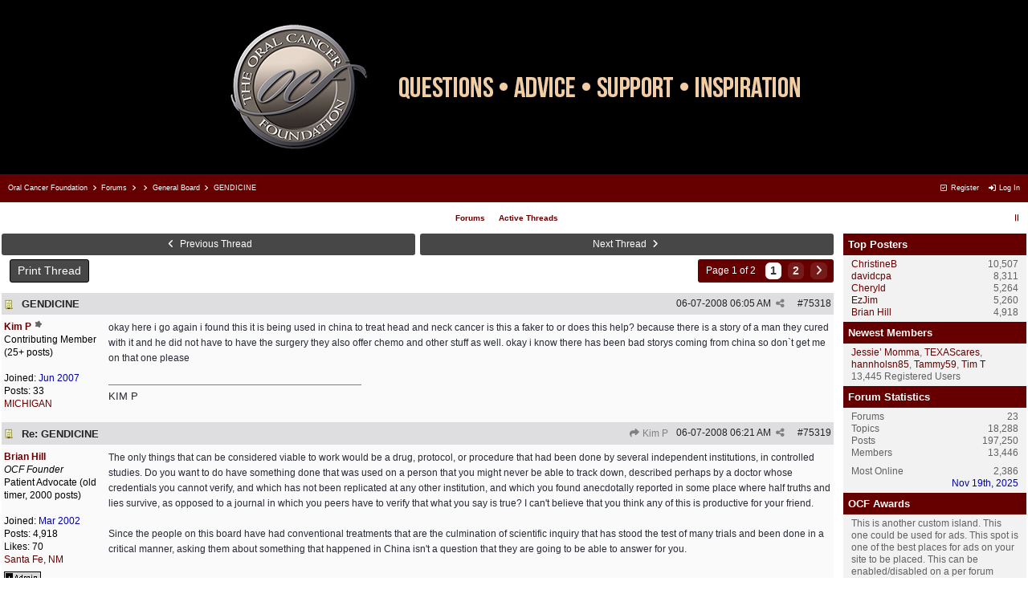

--- FILE ---
content_type: text/html; charset=utf-8
request_url: https://oralcancersupport.org/forums/ubbthreads.php?ubb=showflat&Number=75318&page=1
body_size: 10605
content:
<!doctype html> <html lang="en"> <head prefix="og: https://ogp.me/ns#"> <meta charset="utf-8"> <meta http-equiv="X-UA-Compatible" content="IE=edge"> <title>GENDICINE - Oral Cancer Support - Survivor / Patient Forum</title> <meta name="viewport" content="width=device-width, initial-scale=1, maximum-scale=3"> <script>
  (function(i,s,o,g,r,a,m){i['GoogleAnalyticsObject']=r;i[r]=i[r]||function(){
  (i[r].q=i[r].q||[]).push(arguments)},i[r].l=1*new Date();a=s.createElement(o),
  m=s.getElementsByTagName(o)[0];a.async=1;a.src=g;m.parentNode.insertBefore(a,m)
  })(window,document,'script','//www.google-analytics.com/analytics.js','ga');

  ga('create', 'UA-75437519-3', 'auto');
  ga('send', 'pageview');

</script> <link href="/forums/styles/bootstrap.min.css" rel="stylesheet"><script src="https://www.google.com/recaptcha/api.js"></script> <meta property="og:url" content="https://oralcancersupport.org/forums/ubbthreads.php/topics/75318"> <meta property="og:type" content="article"> <meta property="og:title" content="GENDICINE"> <meta property="og:description" content="okay here i go again i found this it is being used in china to treat head and neck cancer is this a faker to or does this help? because there is a sto..."> <meta property="og:site_name" content="Oral Cancer Support - Survivor / Patient Forum"> <meta property="article:section" content="General Board"> <meta property="twitter:card" content="summary"> <meta property="twitter:title" content="GENDICINE"> <meta property="twitter:description" content="okay here i go again i found this it is being used in china to treat head and neck cancer is this a faker to or does this help? because there is a sto..."> <link rel="next" href="https://oralcancersupport.org/forums/ubbthreads.php/topics/75318/2"> <meta name="generator" content="UBB.threads 8.0.1"> <link rel="stylesheet" href="/forums/styles/common.css?v=1764811948"> <link rel="stylesheet" href="/forums/styles/OCF-Burgundy_1732579018.css"> <link rel="stylesheet" href="https://oralcancersupport.org/forums/libs/fa/fa-all.min.css?v=1764811948"> <link rel="stylesheet" href="/forums/ubb_js/assets/lightgallery/css/lightgallery.css?v=1764811948"> <link rel="shortcut icon" href="/forums/images/general/ventura/favicon.ico"> <script>
	// <![CDATA[
	var baseurl		= "/forums";
	var fullurl		= "https://oralcancersupport.org/forums";
	var script		= "https://oralcancersupport.org/forums/ubbthreads.php";
	var imagedir		= "general/ventura";
	var myUid		= "";
	var submitClicked 	= "Your post has already been submitted. The submit button is now disabled.";
	var loadingpreview	= "Loading Preview...";
	var today		= "22";
	var s_priv		= "";
	var sc_priv		= "1";
	var cookiePrefix	= "new";
	// ]]>
</script> <script src="/forums/ubb_js/jquery.min.js?v=1764811948"></script> <script src="/forums/ubb_js/ubb_jslib.js?v=1764811948"></script> <script src="/forums/ubb_js/assets/lightgallery/lib/jquery.mousewheel.min.js?v=1764811948"></script> <script src="/forums/ubb_js/assets/lightgallery/js/lightgallery-all.min.js?v=1764811948"></script> <script src="/forums/ubb_js/assets/jquery.clipboard.min.js?v=1764811948"></script> <script src="/forums/ubb_js/image.js?v=1764811948"></script> <script src="/forums/ubb_js/quickquote.js?v=1764811948"></script> </head> <body onclick="if(event.which!=3){clearMenus(event)}"> <button onclick="topFunction()" id="top-button" title="Return to Top"><i class="fas fa-chevron-up fa-lg" style="vertical-align:0;"></i></button> <div id="content" class="fw" style="display:table;"> <header class="header-fixed"> <div class="header-limiter"> <h1><a href="/"><img src="/images/header-logo.jpg" style="height:auto;max-width:100%; alt="The Oral Cancer Foundation Support Forum"></a></h1> </div> </header> <table class="center forum-content" style="max-width:100%;"> <tr> <td> <table class="t_outer fw"> <tr><td> <table class="t_inner fw"> <tr> <td id="breadcrumbs" class="breadcrumbs"> <span class="fr nw" style="margin-left:16px;"> <a href="/forums/ubbthreads.php/ubb/newuser" class="nw" rel="nofollow"><i class="far fa-check-square fa-fw" aria-hidden="true"></i> Register</a> <span class="nw" style="padding-left:8px;"><a href="https://oralcancersupport.org/forums/ubbthreads.php/ubb/login?ocu=%2F%2Foralcancersupport.org%2Fforums%2Fubbthreads.php%3Fubb%3Dshowflat%26Number%3D75318%26page%3D1" rel="nofollow"><i class="fas fa-sign-in-alt fa-fw" aria-hidden="true"></i> Log In</a></span> </span> <h1> <a href="https://oralcancerfoundation.org">Oral Cancer Foundation</a> <i class="fas fa-angle-right fa-fw" aria-hidden="true"></i> <a href="/forums/ubbthreads.php/forum_summary">Forums</a> <i class="fas fa-angle-right fa-fw" aria-hidden="true"></i> <a href="/forums/ubbthreads.php/category/2"></a> <i class="fas fa-angle-right fa-fw" aria-hidden="true"></i> <a href="/forums/ubbthreads.php/forums/1/1/general-board">General Board</a> <i class="fas fa-angle-right fa-fw"></i> GENDICINE</h1> </td> </tr> <tr> <td class="navigation"> <span class="cp fr nw" id="expcols"><a href="javascript:void(0);" class="navpage nd" style="margin-right:-5px;" title="show/hide columns on this page"><i class="fas fa-grip-lines-vertical fa-fw"></i></a></span> <span class="navpage"><a href="/forums/ubbthreads.php/forum_summary">Forums</a></span> <span class="navpage"><a href="/forums/ubbthreads.php/activetopics/30/1">Active Threads</a></span> </td> </tr> </table> </td></tr> </table> </td> </tr> <tr> <td> <table class="center fw" style="padding:0;margin-top:-5px;"><tr><td><div class="dtable" style="width:100%;"> <div id="body_col" class="ctable body_col "><script>
var clipbtn = document.getElementById('clipbtn');
var clipboard = new ClipboardJS('.clipbtn');
</script> <table class="t_standard fw"> <tr> <td style="padding-right:3px;width:50%;"> <table class="fw"> <tr> <td class="post-nav acvm cp nd nw" onclick="location.href='/forums/ubbthreads.php/ubb/grabnext/Board/1/mode/showflat/sticky/0/dir/new/posted/1262584998'"> <i class="fas fa-angle-left fa-fw" aria-hidden="true"></i> Previous Thread</td> </tr> </table> </td> <td style="padding-left:3px;width:50%;"> <table class="fw"> <tr> <td class="post-nav acvm cp nd nw" onclick="location.href='/forums/ubbthreads.php/ubb/grabnext/Board/1/mode/showflat/sticky/0/dir/old/posted/1262584998'">
Next Thread <i class="fas fa-angle-right fa-fw" aria-hidden="true"></i> </td> </tr> </table> </td> </tr> </table> <div class="fl t_standard"> <div class="fl" style="padding-bottom:3px;padding-right:3px;"> <table> <tr> <td class="form-button" onclick="window.open('/forums/ubbthreads.php/ubb/printthread/Board/1/main/7360/type/thread','target-name')">Print Thread</td> </tr> </table> </div> </div> <div class="fr t_standard"> <table class="pagination"> <tr> <td class="pages acvm nw " >Page 1 of 2 </td> <td class="page-cur acvm">1</td> <td class="page-n acvm cp" onclick="location.href='/forums/ubbthreads.php/topics/75318/2'" title="Go to page 2"><span style="opacity:0.9;">2</span></td> <td class="page-n acvm cp" onclick="location.href='/forums/ubbthreads.php/topics/75318/2'" title="Go to page 2"><span style="opacity:0.9;"><i class="fas fa-angle-right" aria-hidden="true"></i></span></td> </tr> </table> </div> <div style="clear:both;"></div> <a id="Post75318"></a> <table class="t_outer fw"> <tr><td> <table class="t_inner fw"> <tr> <td> <table class="fw "> <tr> <td class="subjecttable" colspan="2"> <div class="fblock" style="align-items:center;"> <img src="/forums/images/icons/default/book.gif" class="rmar" alt="" style="max-height:12px;vertical-align:text-top;"><div class="truncate bold" title="GENDICINE"><a href="/forums/ubbthreads.php/topics/75318/gendicine#Post75318" class="nd" rel="nofollow">GENDICINE</a></div> <div class="iblock"> <span class="op5 nw small"> </span> <span class="small lmar nd fr">
#<a href="/forums/ubbthreads.php/topics/75318/gendicine" id="number75318" rel="nofollow">75318</a></span> <span class="cp fr nd op5 small"> <i class="fas fa-share-alt titlebar-item" id="menu_control_p75318" onclick="showHideMenu('menu_control_p75318','post_popup_75318')" title="Share Post"></i> </span> <span class="small lmar nd fr"> <span class="date">06-07-2008</span> <span class="time">06:05 AM</span> </span> </div></div> </td> </tr> <tr> <td class="author-content alvt mblwide" colspan="2"> <div class="alvt fr"> <div class="small author-registered">Joined:  <span class="date">Jun 2007</span></div> <div class="small author-totalposts">Posts: 33</div><div class="small author-location fwrap"><a href="https://maps.google.com/maps?q=MICHIGAN" rel="nofollow" target="_blank">MICHIGAN</a></div></div> <div class="bold author-name fwrap dblock"> <a href="/forums/ubbthreads.php/users/4583/kim-p"><span class='username'>Kim P</span></a> <div class="post-op iblock" title="Original Poster"><i class="fa-solid fa-splotch"></i></div><span class="lmar rmar nw"> </span> </div> <div class="small author-title">Contributing Member (25+ posts)</div> </td> </tr> <tr> <td class="author-content alvt mblthin" rowspan="2"> <div class="bold author-name fwrap"><span id="menu_control_75318"><a href="javascript:void(0);" onclick="showHideMenu('menu_control_75318','profile_popup_75318');"><span class='username'>Kim P</span></a></span> <div class="post-op iblock" title="Original Poster"><i class="fa-solid fa-splotch"></i></div></div> <div class="small author-title">Contributing Member (25+ posts)</div> <br> <div class="small author-registered">Joined:  <span class="date">Jun 2007</span></div> <div class="small author-totalposts">Posts: 33</div><div class="small author-location fwrap"><a href="https://maps.google.com/maps?q=MICHIGAN" rel="nofollow" target="_blank">MICHIGAN</a></div></td> <td class="post-content alvt"> <div class="post_inner"> <div id="body0">okay here i go again i found this it is being used in china to treat head and neck cancer is this a faker to or does this help? because there is a story of a man they cured with it and he did not have to have the surgery they also offer chemo and other stuff as well. okay i know there has been bad storys coming from china so don`t get me on that one please</div> <br> </div> <div class="signature mblthin"> <hr class="signature">
KIM P
</div> </td></tr> </table> </td> </tr> </table> </td></tr> </table> <div id="post_popup_75318" style="display:none;"> <table class="popup_menu"> <tr><td class="popup_menu_content"><a href="javascript:void(0);" data-clipboard-text="https://oralcancersupport.org/forums/ubbthreads.php/topics/75318/gendicine#Post75318" class="clipbtn" rel="nofollow"> <i class="far fa-copy fa-fw menu-item" aria-hidden="true"></i> Copy Link to Clipboard</a> </td></tr> </table> </div> <script>registerPopup("post_popup_75318");</script> <a id="Post75319"></a> <table class="t_outer fw"> <tr><td> <table class="t_inner fw"> <tr> <td> <table class="fw "> <tr> <td class="subjecttable" colspan="2"> <div class="fblock" style="align-items:center;"> <img src="/forums/images/icons/default/book.gif" class="rmar" alt="" style="max-height:12px;vertical-align:text-top;"><div class="truncate bold" title="Re: GENDICINE"><a href="/forums/ubbthreads.php/topics/75319/re-gendicine#Post75319" class="nd" rel="nofollow">Re: GENDICINE</a></div> <div class="iblock"> <span class="op5 nw small"> <a href="/forums/ubbthreads.php/topics/75318/kim-p#Post75318" class="nd" title="in reply to" rel="nofollow"><i class="fas fa-share fa-fw"></i> Kim P</a> </span> <span class="small lmar nd fr">
#<a href="/forums/ubbthreads.php/topics/75319/re-gendicine#Post75319" id="number75319" rel="nofollow">75319</a></span> <span class="cp fr nd op5 small"> <i class="fas fa-share-alt titlebar-item" id="menu_control_p75319" onclick="showHideMenu('menu_control_p75319','post_popup_75319')" title="Share Post"></i> </span> <span class="small lmar nd fr"> <span class="date">06-07-2008</span> <span class="time">06:21 AM</span> </span> </div></div> </td> </tr> <tr> <td class="author-content alvt mblwide" colspan="2"> <div class="alvt fr"> <div class="small author-registered">Joined:  <span class="date">Mar 2002</span></div> <div class="small author-totalposts">Posts: 4,918</div><div class="small author-likes">Likes: 70</div><div class="small author-location fwrap"><a href="https://maps.google.com/maps?q=Santa+Fe%2C+NM" rel="nofollow" target="_blank">Santa Fe, NM</a></div></div> <div class="bold author-name fwrap dblock"> <a href="/forums/ubbthreads.php/users/4/brian-hill"><span class='adminname'>Brian Hill</span></a> <span class="lmar rmar nw"> </span> </div> <div class="small author-title" style="font-style:italic;">OCF Founder</div><div class="small author-title">Patient Advocate (old timer, 2000 posts)</div> <div class="author-groups" style="clear:both; margin-bottom:6px;margin-top:6px;"><img src='/forums/images/groups/adm.gif' class='rmar' alt='' title='Administrators'><wbr></div> </td> </tr> <tr> <td class="author-content alvt mblthin" rowspan="2"> <div class="bold author-name fwrap"><span id="menu_control_75319"><a href="javascript:void(0);" onclick="showHideMenu('menu_control_75319','profile_popup_75319');"><span class='adminname'>Brian Hill</span></a></span> </div> <div class="small author-title" style="font-style:italic;">OCF Founder</div><div class="small author-title">Patient Advocate (old timer, 2000 posts)</div> <br> <div class="small author-registered">Joined:  <span class="date">Mar 2002</span></div> <div class="small author-totalposts">Posts: 4,918</div><div class="small author-likes">Likes: 70</div><div class="small author-location fwrap"><a href="https://maps.google.com/maps?q=Santa+Fe%2C+NM" rel="nofollow" target="_blank">Santa Fe, NM</a></div><div class="author-groups" style="margin-bottom:6px;margin-top:6px;"><img src='/forums/images/groups/adm.gif' class='rmar' alt='' title='Administrators'><wbr></div></td> <td class="post-content alvt"> <div class="post_inner"> <div id="body1">The only things that can be considered viable to work would be a drug, protocol, or procedure that had been done by several independent institutions, in controlled studies. Do you want to do have something done that was used on a person that you might never be able to track down, described perhaps by a doctor whose credentials you cannot verify, and which has not been replicated at any other institution, and which you found anecdotally reported in some place where half truths and lies survive, as opposed to a journal in which you peers have to verify that what you say is true?  I can't believe that you think any of this is productive for your friend. <br><br>Since the people on this board have had conventional treatments that are the culmination of scientific inquiry that has stood the test of many trials and been done in a critical manner, asking them about something that happened in China isn't a question that they are going to be able to answer for you.  <br><br><br></div> <br> </div> <div class="signature mblthin"> <hr class="signature">
Brian, stage 4 oral cancer survivor. OCF Founder and Director. The first responsibility of a leader is to define reality. The last is to say thank you. In between, the leader is a servant.<br> </div> </td></tr> </table> </td> </tr> </table> </td></tr> </table> <div id="post_popup_75319" style="display:none;"> <table class="popup_menu"> <tr><td class="popup_menu_content"><a href="javascript:void(0);" data-clipboard-text="https://oralcancersupport.org/forums/ubbthreads.php/topics/75319/re-gendicine#Post75319" class="clipbtn" rel="nofollow"> <i class="far fa-copy fa-fw menu-item" aria-hidden="true"></i> Copy Link to Clipboard</a> </td></tr> </table> </div> <script>registerPopup("post_popup_75319");</script> <a id="Post75320"></a> <table class="t_outer fw"> <tr><td> <table class="t_inner fw"> <tr> <td> <table class="fw "> <tr> <td class="subjecttable" colspan="2"> <div class="fblock" style="align-items:center;"> <img src="/forums/images/icons/default/book.gif" class="rmar" alt="" style="max-height:12px;vertical-align:text-top;"><div class="truncate bold" title="Re: GENDICINE"><a href="/forums/ubbthreads.php/topics/75320/re-gendicine#Post75320" class="nd" rel="nofollow">Re: GENDICINE</a></div> <div class="iblock"> <span class="op5 nw small"> <a href="/forums/ubbthreads.php/topics/75319/brian-hill#Post75319" class="nd" title="in reply to" rel="nofollow"><i class="fas fa-share fa-fw"></i> Brian Hill</a> </span> <span class="small lmar nd fr">
#<a href="/forums/ubbthreads.php/topics/75320/re-gendicine#Post75320" id="number75320" rel="nofollow">75320</a></span> <span class="cp fr nd op5 small"> <i class="fas fa-share-alt titlebar-item" id="menu_control_p75320" onclick="showHideMenu('menu_control_p75320','post_popup_75320')" title="Share Post"></i> </span> <span class="small lmar nd fr"> <span class="date">06-07-2008</span> <span class="time">06:28 AM</span> </span> </div></div> </td> </tr> <tr> <td class="author-content alvt mblwide" colspan="2"> <div class="alvt fr"> <div class="small author-registered">Joined:  <span class="date">Jun 2007</span></div> <div class="small author-totalposts">Posts: 33</div><div class="small author-location fwrap"><a href="https://maps.google.com/maps?q=MICHIGAN" rel="nofollow" target="_blank">MICHIGAN</a></div></div> <div class="bold author-name fwrap dblock"> <a href="/forums/ubbthreads.php/users/4583/kim-p"><span class='username'>Kim P</span></a> <div class="post-op iblock" title="Original Poster"><i class="fa-solid fa-splotch"></i></div><span class="lmar rmar nw"> </span> </div> <div class="small author-title">Contributing Member (25+ posts)</div> </td> </tr> <tr> <td class="author-content alvt mblthin" rowspan="2"> <div class="bold author-name fwrap"><span id="menu_control_75320"><a href="javascript:void(0);" onclick="showHideMenu('menu_control_75320','profile_popup_75320');"><span class='username'>Kim P</span></a></span> <div class="post-op iblock" title="Original Poster"><i class="fa-solid fa-splotch"></i></div></div> <div class="small author-title">Contributing Member (25+ posts)</div> <br> <div class="small author-registered">Joined:  <span class="date">Jun 2007</span></div> <div class="small author-totalposts">Posts: 33</div><div class="small author-location fwrap"><a href="https://maps.google.com/maps?q=MICHIGAN" rel="nofollow" target="_blank">MICHIGAN</a></div></td> <td class="post-content alvt"> <div class="post_inner"> <div id="body2">brian we do not tell him about these things he is already schuled for surgery again and is doing the conventional treatment we haven`t started milking rattle snakes yet.</div> <br> </div> <div class="signature mblthin"> <hr class="signature">
KIM P
</div> </td></tr> </table> </td> </tr> </table> </td></tr> </table> <div id="post_popup_75320" style="display:none;"> <table class="popup_menu"> <tr><td class="popup_menu_content"><a href="javascript:void(0);" data-clipboard-text="https://oralcancersupport.org/forums/ubbthreads.php/topics/75320/re-gendicine#Post75320" class="clipbtn" rel="nofollow"> <i class="far fa-copy fa-fw menu-item" aria-hidden="true"></i> Copy Link to Clipboard</a> </td></tr> </table> </div> <script>registerPopup("post_popup_75320");</script> <a id="Post75321"></a> <table class="t_outer fw"> <tr><td> <table class="t_inner fw"> <tr> <td> <table class="fw "> <tr> <td class="subjecttable" colspan="2"> <div class="fblock" style="align-items:center;"> <img src="/forums/images/icons/default/book.gif" class="rmar" alt="" style="max-height:12px;vertical-align:text-top;"><div class="truncate bold" title="Re: GENDICINE"><a href="/forums/ubbthreads.php/topics/75321/re-gendicine#Post75321" class="nd" rel="nofollow">Re: GENDICINE</a></div> <div class="iblock"> <span class="op5 nw small"> <a href="/forums/ubbthreads.php/topics/75320/kim-p#Post75320" class="nd" title="in reply to" rel="nofollow"><i class="fas fa-share fa-fw"></i> Kim P</a> </span> <span class="small lmar nd fr">
#<a href="/forums/ubbthreads.php/topics/75321/re-gendicine#Post75321" id="number75321" rel="nofollow">75321</a></span> <span class="cp fr nd op5 small"> <i class="fas fa-share-alt titlebar-item" id="menu_control_p75321" onclick="showHideMenu('menu_control_p75321','post_popup_75321')" title="Share Post"></i> </span> <span class="small lmar nd fr"> <span class="date">06-07-2008</span> <span class="time">06:31 AM</span> </span> </div></div> </td> </tr> <tr> <td class="author-content alvt mblwide" colspan="2"> <div class="alvt fr"> <div class="small author-registered">Joined:  <span class="date">May 2006</span></div> <div class="small author-totalposts">Posts: 720</div><div class="small author-likes">Likes: 1</div><div class="small author-location fwrap"><a href="https://maps.google.com/maps?q=Washington+DC" rel="nofollow" target="_blank">Washington DC</a></div></div> <div class="bold author-name fwrap dblock"> <a href="/forums/ubbthreads.php/users/3126/leslie-b"><span class='username'>Leslie B</span></a> <span class="lmar rmar nw"> </span> </div> <div class="small author-title">"Above & Beyond" Member (500+ posts)</div> </td> </tr> <tr> <td class="author-content alvt mblthin" rowspan="2"> <div class="bold author-name fwrap"><span id="menu_control_75321"><a href="javascript:void(0);" onclick="showHideMenu('menu_control_75321','profile_popup_75321');"><span class='username'>Leslie B</span></a></span> </div> <div class="small author-title">"Above & Beyond" Member (500+ posts)</div> <br> <div class="small author-registered">Joined:  <span class="date">May 2006</span></div> <div class="small author-totalposts">Posts: 720</div><div class="small author-likes">Likes: 1</div><div class="small author-location fwrap"><a href="https://maps.google.com/maps?q=Washington+DC" rel="nofollow" target="_blank">Washington DC</a></div></td> <td class="post-content alvt"> <div class="post_inner"> <div id="body3">Kim --<br><br>This was discussed last year as well. Here is   <a href="http://72.47.208.43/forums/ubbthreads.php?ubb=showflat&amp;Board=11&amp;Number=53921&amp;Searchpage=1&amp;Main=5627&amp;Words=gendicine&amp;topic=0&amp;Search=true#Post53921" target="_blank">that thread</a>.<br><br>-- Leslie </div> <br> </div> <div class="signature mblthin"> <hr class="signature">
Leslie<br /><br />April 2006: Husband dx by dentist with leukoplakia on tongue. Oral surgeon's biopsy 4/28/06: Moderate dysplasia; pathology report warned of possible &quot;skip effect.&quot; ENT's excisional biopsy (got it all) 5/31/06: SCC in situ/small bit superficially invasive. Early detection saves lives.
</div> </td></tr> </table> </td> </tr> </table> </td></tr> </table> <div id="post_popup_75321" style="display:none;"> <table class="popup_menu"> <tr><td class="popup_menu_content"><a href="javascript:void(0);" data-clipboard-text="https://oralcancersupport.org/forums/ubbthreads.php/topics/75321/re-gendicine#Post75321" class="clipbtn" rel="nofollow"> <i class="far fa-copy fa-fw menu-item" aria-hidden="true"></i> Copy Link to Clipboard</a> </td></tr> </table> </div> <script>registerPopup("post_popup_75321");</script> <a id="Post75322"></a> <table class="t_outer fw"> <tr><td> <table class="t_inner fw"> <tr> <td> <table class="fw "> <tr> <td class="subjecttable" colspan="2"> <div class="fblock" style="align-items:center;"> <img src="/forums/images/icons/default/book.gif" class="rmar" alt="" style="max-height:12px;vertical-align:text-top;"><div class="truncate bold" title="Re: GENDICINE"><a href="/forums/ubbthreads.php/topics/75322/re-gendicine#Post75322" class="nd" rel="nofollow">Re: GENDICINE</a></div> <div class="iblock"> <span class="op5 nw small"> <a href="/forums/ubbthreads.php/topics/75321/leslie-b#Post75321" class="nd" title="in reply to" rel="nofollow"><i class="fas fa-share fa-fw"></i> Leslie B</a> </span> <span class="small lmar nd fr">
#<a href="/forums/ubbthreads.php/topics/75322/re-gendicine#Post75322" id="number75322" rel="nofollow">75322</a></span> <span class="cp fr nd op5 small"> <i class="fas fa-share-alt titlebar-item" id="menu_control_p75322" onclick="showHideMenu('menu_control_p75322','post_popup_75322')" title="Share Post"></i> </span> <span class="small lmar nd fr"> <span class="date">06-07-2008</span> <span class="time">06:46 AM</span> </span> </div></div> </td> </tr> <tr> <td class="author-content alvt mblwide" colspan="2"> <div class="alvt fr"> <div class="small author-registered">Joined:  <span class="date">Jun 2007</span></div> <div class="small author-totalposts">Posts: 33</div><div class="small author-location fwrap"><a href="https://maps.google.com/maps?q=MICHIGAN" rel="nofollow" target="_blank">MICHIGAN</a></div></div> <div class="bold author-name fwrap dblock"> <a href="/forums/ubbthreads.php/users/4583/kim-p"><span class='username'>Kim P</span></a> <div class="post-op iblock" title="Original Poster"><i class="fa-solid fa-splotch"></i></div><span class="lmar rmar nw"> </span> </div> <div class="small author-title">Contributing Member (25+ posts)</div> </td> </tr> <tr> <td class="author-content alvt mblthin" rowspan="2"> <div class="bold author-name fwrap"><span id="menu_control_75322"><a href="javascript:void(0);" onclick="showHideMenu('menu_control_75322','profile_popup_75322');"><span class='username'>Kim P</span></a></span> <div class="post-op iblock" title="Original Poster"><i class="fa-solid fa-splotch"></i></div></div> <div class="small author-title">Contributing Member (25+ posts)</div> <br> <div class="small author-registered">Joined:  <span class="date">Jun 2007</span></div> <div class="small author-totalposts">Posts: 33</div><div class="small author-location fwrap"><a href="https://maps.google.com/maps?q=MICHIGAN" rel="nofollow" target="_blank">MICHIGAN</a></div></td> <td class="post-content alvt"> <div class="post_inner"> <div id="body4">that was my girlfriend she must of already researched it</div> <br> </div> <div class="signature mblthin"> <hr class="signature">
KIM P
</div> </td></tr> </table> </td> </tr> </table> </td></tr> </table> <div id="post_popup_75322" style="display:none;"> <table class="popup_menu"> <tr><td class="popup_menu_content"><a href="javascript:void(0);" data-clipboard-text="https://oralcancersupport.org/forums/ubbthreads.php/topics/75322/re-gendicine#Post75322" class="clipbtn" rel="nofollow"> <i class="far fa-copy fa-fw menu-item" aria-hidden="true"></i> Copy Link to Clipboard</a> </td></tr> </table> </div> <script>registerPopup("post_popup_75322");</script> <a id="Post75333"></a> <table class="t_outer fw"> <tr><td> <table class="t_inner fw"> <tr> <td> <table class="fw "> <tr> <td class="subjecttable" colspan="2"> <div class="fblock" style="align-items:center;"> <img src="/forums/images/icons/default/book.gif" class="rmar" alt="" style="max-height:12px;vertical-align:text-top;"><div class="truncate bold" title="Re: GENDICINE"><a href="/forums/ubbthreads.php/topics/75333/re-gendicine#Post75333" class="nd" rel="nofollow">Re: GENDICINE</a></div> <div class="iblock"> <span class="op5 nw small"> <a href="/forums/ubbthreads.php/topics/75322/kim-p#Post75322" class="nd" title="in reply to" rel="nofollow"><i class="fas fa-share fa-fw"></i> Kim P</a> </span> <span class="small lmar nd fr">
#<a href="/forums/ubbthreads.php/topics/75333/re-gendicine#Post75333" id="number75333" rel="nofollow">75333</a></span> <span class="cp fr nd op5 small"> <i class="fas fa-share-alt titlebar-item" id="menu_control_p75333" onclick="showHideMenu('menu_control_p75333','post_popup_75333')" title="Share Post"></i> </span> <span class="small lmar nd fr"> <span class="date">06-07-2008</span> <span class="time">04:34 PM</span> </span> </div></div> </td> </tr> <tr> <td class="author-content alvt mblwide" colspan="2"> <div class="alvt fr"> <div class="small author-registered">Joined:  <span class="date">Mar 2002</span></div> <div class="small author-totalposts">Posts: 4,918</div><div class="small author-likes">Likes: 70</div><div class="small author-location fwrap"><a href="https://maps.google.com/maps?q=Santa+Fe%2C+NM" rel="nofollow" target="_blank">Santa Fe, NM</a></div></div> <div class="bold author-name fwrap dblock"> <a href="/forums/ubbthreads.php/users/4/brian-hill"><span class='adminname'>Brian Hill</span></a> <span class="lmar rmar nw"> </span> </div> <div class="small author-title" style="font-style:italic;">OCF Founder</div><div class="small author-title">Patient Advocate (old timer, 2000 posts)</div> <div class="author-groups" style="clear:both; margin-bottom:6px;margin-top:6px;"><img src='/forums/images/groups/adm.gif' class='rmar' alt='' title='Administrators'><wbr></div> </td> </tr> <tr> <td class="author-content alvt mblthin" rowspan="2"> <div class="bold author-name fwrap"><span id="menu_control_75333"><a href="javascript:void(0);" onclick="showHideMenu('menu_control_75333','profile_popup_75333');"><span class='adminname'>Brian Hill</span></a></span> </div> <div class="small author-title" style="font-style:italic;">OCF Founder</div><div class="small author-title">Patient Advocate (old timer, 2000 posts)</div> <br> <div class="small author-registered">Joined:  <span class="date">Mar 2002</span></div> <div class="small author-totalposts">Posts: 4,918</div><div class="small author-likes">Likes: 70</div><div class="small author-location fwrap"><a href="https://maps.google.com/maps?q=Santa+Fe%2C+NM" rel="nofollow" target="_blank">Santa Fe, NM</a></div><div class="author-groups" style="margin-bottom:6px;margin-top:6px;"><img src='/forums/images/groups/adm.gif' class='rmar' alt='' title='Administrators'><wbr></div></td> <td class="post-content alvt"> <div class="post_inner"> <div id="body5">Kim, I do not mean to seem rude or to brush you off, but if you are really interested in these kinds of alternative ideas there are a ton of web sites out there where these ideas are promoted, discussed, advocated for, and even have some people posting that have tried them. As you can see we don't have a population of alternative treatment people here. For these kinds of questions I suggest that you post them on one of the other forums around the web. The OCF web site itself has information that is vetted by doctors on our science advisory board.  <a href="http://www.oralcancerfoundation.org/about/advisory.htm" target="_blank">http:/<wbr>/<wbr>www.oralcancerfoundation.org/<wbr>about/<wbr>advisory.htm</a> This forum (in the background) is watched by 6 different doctors and 4 different oncology nurses, who while not contributors (liability issues and the grey area of medical advice giving)  help ensure that the volunteer's advise and information here is useful, not harmful, and without correcting every little MINOR discrepancy - accurate. While I get criticized frequently for being the one that jumps into a discussion to correct people, and some like to take me to task for that... it is often because one of the background monitors has brought the thread to my attention. (Sorry David, it is not me alone that is the forum posting Nazi.) That does not even include the doctors we have here who have been patients themselves.  <br><br>So we run a &quot;open public forum&quot; that has limits. It is not a democracy, nor can people say anything they wish here. Therein (combined with the fact that some of what you are asking has already been covered before -use the search engine first) lies why you will not find many reply's to your queries. I do not know how many different ways I can state this to you.  It is also why Gary uses the delete button for posters and posts when necessary.  <br><br>You will not find a lot of support in the forum or answers from people about this, because as a group we generally believe in engaging in treatments that have proven track records, though some of the time we wish these track records were better. </div> <br> </div> <div class="signature mblthin"> <hr class="signature">
Brian, stage 4 oral cancer survivor. OCF Founder and Director. The first responsibility of a leader is to define reality. The last is to say thank you. In between, the leader is a servant.<br> </div> </td></tr> </table> </td> </tr> </table> </td></tr> </table> <div id="post_popup_75333" style="display:none;"> <table class="popup_menu"> <tr><td class="popup_menu_content"><a href="javascript:void(0);" data-clipboard-text="https://oralcancersupport.org/forums/ubbthreads.php/topics/75333/re-gendicine#Post75333" class="clipbtn" rel="nofollow"> <i class="far fa-copy fa-fw menu-item" aria-hidden="true"></i> Copy Link to Clipboard</a> </td></tr> </table> </div> <script>registerPopup("post_popup_75333");</script> <a id="Post75377"></a> <table class="t_outer fw"> <tr><td> <table class="t_inner fw"> <tr> <td> <table class="fw "> <tr> <td class="subjecttable" colspan="2"> <div class="fblock" style="align-items:center;"> <img src="/forums/images/icons/default/book.gif" class="rmar" alt="" style="max-height:12px;vertical-align:text-top;"><div class="truncate bold" title="Re: GENDICINE"><a href="/forums/ubbthreads.php/topics/75377/re-gendicine#Post75377" class="nd" rel="nofollow">Re: GENDICINE</a></div> <div class="iblock"> <span class="op5 nw small"> <a href="/forums/ubbthreads.php/topics/75333/brian-hill#Post75333" class="nd" title="in reply to" rel="nofollow"><i class="fas fa-share fa-fw"></i> Brian Hill</a> </span> <span class="small lmar nd fr">
#<a href="/forums/ubbthreads.php/topics/75377/re-gendicine#Post75377" id="number75377" rel="nofollow">75377</a></span> <span class="cp fr nd op5 small"> <i class="fas fa-share-alt titlebar-item" id="menu_control_p75377" onclick="showHideMenu('menu_control_p75377','post_popup_75377')" title="Share Post"></i> </span> <span class="small lmar nd fr"> <span class="date">06-09-2008</span> <span class="time">03:50 AM</span> </span> </div></div> </td> </tr> <tr> <td class="author-content alvt mblwide" colspan="2"> <div class="alvt fr"> <div class="small author-registered">Joined:  <span class="date">Jun 2007</span></div> <div class="small author-totalposts">Posts: 33</div><div class="small author-location fwrap"><a href="https://maps.google.com/maps?q=MICHIGAN" rel="nofollow" target="_blank">MICHIGAN</a></div></div> <div class="bold author-name fwrap dblock"> <a href="/forums/ubbthreads.php/users/4583/kim-p"><span class='username'>Kim P</span></a> <div class="post-op iblock" title="Original Poster"><i class="fa-solid fa-splotch"></i></div><span class="lmar rmar nw"> </span> </div> <div class="small author-title">Contributing Member (25+ posts)</div> </td> </tr> <tr> <td class="author-content alvt mblthin" rowspan="2"> <div class="bold author-name fwrap"><span id="menu_control_75377"><a href="javascript:void(0);" onclick="showHideMenu('menu_control_75377','profile_popup_75377');"><span class='username'>Kim P</span></a></span> <div class="post-op iblock" title="Original Poster"><i class="fa-solid fa-splotch"></i></div></div> <div class="small author-title">Contributing Member (25+ posts)</div> <br> <div class="small author-registered">Joined:  <span class="date">Jun 2007</span></div> <div class="small author-totalposts">Posts: 33</div><div class="small author-location fwrap"><a href="https://maps.google.com/maps?q=MICHIGAN" rel="nofollow" target="_blank">MICHIGAN</a></div></td> <td class="post-content alvt"> <div class="post_inner"> <div id="body6">NO BRIAN YOU ARE RIGHT I WENT THRU SOME OF THE STORIES AND READ THE PAIN AND DEPRESSION I READ ABOUT AND I COME ON HERE SPOUTING ABOUT DUMB CRAP I AM SORRY I DIDN`T THINK ABOUT THE HELL MOST EVERY ONE ON HERE HAS BEEN THRU AND I AM SORRY FOR THAT I SHOULD HAVE READ SOME STORIES FIRST I HOPE EVERYONE CAN FOREGIVE ME FOR BEING A BUTT.</div> <br> </div> <div class="signature mblthin"> <hr class="signature">
KIM P
</div> </td></tr> </table> </td> </tr> </table> </td></tr> </table> <div id="post_popup_75377" style="display:none;"> <table class="popup_menu"> <tr><td class="popup_menu_content"><a href="javascript:void(0);" data-clipboard-text="https://oralcancersupport.org/forums/ubbthreads.php/topics/75377/re-gendicine#Post75377" class="clipbtn" rel="nofollow"> <i class="far fa-copy fa-fw menu-item" aria-hidden="true"></i> Copy Link to Clipboard</a> </td></tr> </table> </div> <script>registerPopup("post_popup_75377");</script> <a id="Post75428"></a> <table class="t_outer fw"> <tr><td> <table class="t_inner fw"> <tr> <td> <table class="fw "> <tr> <td class="subjecttable" colspan="2"> <div class="fblock" style="align-items:center;"> <img src="/forums/images/icons/default/book.gif" class="rmar" alt="" style="max-height:12px;vertical-align:text-top;"><div class="truncate bold" title="Re: GENDICINE"><a href="/forums/ubbthreads.php/topics/75428/re-gendicine#Post75428" class="nd" rel="nofollow">Re: GENDICINE</a></div> <div class="iblock"> <span class="op5 nw small"> <a href="/forums/ubbthreads.php/topics/75377/kim-p#Post75377" class="nd" title="in reply to" rel="nofollow"><i class="fas fa-share fa-fw"></i> Kim P</a> </span> <span class="small lmar nd fr">
#<a href="/forums/ubbthreads.php/topics/75428/re-gendicine#Post75428" id="number75428" rel="nofollow">75428</a></span> <span class="cp fr nd op5 small"> <i class="fas fa-share-alt titlebar-item" id="menu_control_p75428" onclick="showHideMenu('menu_control_p75428','post_popup_75428')" title="Share Post"></i> </span> <span class="small lmar nd fr"> <span class="date">06-09-2008</span> <span class="time">06:46 PM</span> </span> </div></div> </td> </tr> <tr> <td class="author-content alvt mblwide" colspan="2"> <div class="alvt fr"> <div class="small author-registered">Joined:  <span class="date">Mar 2002</span></div> <div class="small author-totalposts">Posts: 4,918</div><div class="small author-likes">Likes: 70</div><div class="small author-location fwrap"><a href="https://maps.google.com/maps?q=Santa+Fe%2C+NM" rel="nofollow" target="_blank">Santa Fe, NM</a></div></div> <div class="bold author-name fwrap dblock"> <a href="/forums/ubbthreads.php/users/4/brian-hill"><span class='adminname'>Brian Hill</span></a> <span class="lmar rmar nw"> </span> </div> <div class="small author-title" style="font-style:italic;">OCF Founder</div><div class="small author-title">Patient Advocate (old timer, 2000 posts)</div> <div class="author-groups" style="clear:both; margin-bottom:6px;margin-top:6px;"><img src='/forums/images/groups/adm.gif' class='rmar' alt='' title='Administrators'><wbr></div> </td> </tr> <tr> <td class="author-content alvt mblthin" rowspan="2"> <div class="bold author-name fwrap"><span id="menu_control_75428"><a href="javascript:void(0);" onclick="showHideMenu('menu_control_75428','profile_popup_75428');"><span class='adminname'>Brian Hill</span></a></span> </div> <div class="small author-title" style="font-style:italic;">OCF Founder</div><div class="small author-title">Patient Advocate (old timer, 2000 posts)</div> <br> <div class="small author-registered">Joined:  <span class="date">Mar 2002</span></div> <div class="small author-totalposts">Posts: 4,918</div><div class="small author-likes">Likes: 70</div><div class="small author-location fwrap"><a href="https://maps.google.com/maps?q=Santa+Fe%2C+NM" rel="nofollow" target="_blank">Santa Fe, NM</a></div><div class="author-groups" style="margin-bottom:6px;margin-top:6px;"><img src='/forums/images/groups/adm.gif' class='rmar' alt='' title='Administrators'><wbr></div></td> <td class="post-content alvt"> <div class="post_inner"> <div id="body7">No forgiveness necessary. But we remain here to answer questions that may help your friend. </div> <br> </div> <div class="signature mblthin"> <hr class="signature">
Brian, stage 4 oral cancer survivor. OCF Founder and Director. The first responsibility of a leader is to define reality. The last is to say thank you. In between, the leader is a servant.<br> </div> </td></tr> </table> </td> </tr> </table> </td></tr> </table> <div id="post_popup_75428" style="display:none;"> <table class="popup_menu"> <tr><td class="popup_menu_content"><a href="javascript:void(0);" data-clipboard-text="https://oralcancersupport.org/forums/ubbthreads.php/topics/75428/re-gendicine#Post75428" class="clipbtn" rel="nofollow"> <i class="far fa-copy fa-fw menu-item" aria-hidden="true"></i> Copy Link to Clipboard</a> </td></tr> </table> </div> <script>registerPopup("post_popup_75428");</script> <a id="Post109625"></a> <table class="t_outer fw"> <tr><td> <table class="t_inner fw"> <tr> <td> <table class="fw "> <tr> <td class="subjecttable" colspan="2"> <div class="fblock" style="align-items:center;"> <img src="/forums/images/icons/default/book.gif" class="rmar" alt="" style="max-height:12px;vertical-align:text-top;"><div class="truncate bold" title="Re: GENDICINE"><a href="/forums/ubbthreads.php/topics/109625/re-gendicine#Post109625" class="nd" rel="nofollow">Re: GENDICINE</a></div> <div class="iblock"> <span class="op5 nw small"> <a href="/forums/ubbthreads.php/topics/75319/brian-hill#Post75319" class="nd" title="in reply to" rel="nofollow"><i class="fas fa-share fa-fw"></i> Brian Hill</a> </span> <span class="small lmar nd fr">
#<a href="/forums/ubbthreads.php/topics/109625/re-gendicine#Post109625" id="number109625" rel="nofollow">109625</a></span> <span class="cp fr nd op5 small"> <i class="fas fa-share-alt titlebar-item" id="menu_control_p109625" onclick="showHideMenu('menu_control_p109625','post_popup_109625')" title="Share Post"></i> </span> <span class="small lmar nd fr"> <span class="date">12-31-2009</span> <span class="time">04:14 PM</span> </span> </div></div> </td> </tr> <tr> <td class="author-content alvt mblwide" colspan="2"> <div class="alvt fr"> <div class="small author-registered">Joined:  <span class="date">Dec 2009</span></div> <div class="small author-totalposts">Posts: 6</div><div class="small author-location fwrap"><a href="https://maps.google.com/maps?q=ddd" rel="nofollow" target="_blank">ddd</a></div></div> <div class="bold author-name fwrap dblock"> <a href="/forums/ubbthreads.php/users/6736/eliz1"><span class='username'>Eliz1</span></a> <span class="lmar rmar nw"> </span> </div> <div class="small author-title">Member</div> </td> </tr> <tr> <td class="author-content alvt mblthin" rowspan="2"> <div class="bold author-name fwrap"><span id="menu_control_109625"><a href="javascript:void(0);" onclick="showHideMenu('menu_control_109625','profile_popup_109625');"><span class='username'>Eliz1</span></a></span> </div> <div class="small author-title">Member</div> <br> <div class="small author-registered">Joined:  <span class="date">Dec 2009</span></div> <div class="small author-totalposts">Posts: 6</div><div class="small author-location fwrap"><a href="https://maps.google.com/maps?q=ddd" rel="nofollow" target="_blank">ddd</a></div></td> <td class="post-content alvt"> <div class="post_inner"> <div id="body8">Hello All,<br><br>I went to China with my mum who had a recurrent SCC floor of mouth +lateral tongue. It was quite an experience! The hospital was quite clearly duping the poor terminally ill patients into handing over substantial amounts of money for bogus claims of a cure. They showed no compassion and would trick even parents of young children into turning up there. <br><br>Gendicine however probably does have some benefit for HNSCC, but only if it is localised and can be accessed directly. The US bio-pharm company Introgen had the same product and managed to get to stage 2 trials but failed stage 3 and the I think they have now filed for insolvency. I think they are now trying to get it trialled in EMEA.<br><br>So for my Mum ..she had about a week of Gendicine injections and her tumour did shrink, plus the infected 2 lymph nodes ended up being benign despite her oncologist being convinced they were metastasis. <br><br>We went there hoping for salvage surgery and Gendicine but when we saw the surgical site ..OMG! was like a 3rd world refugee campus ..so we fled to Adelaide Australia and mum had a complete ressection. I do know of Richard Winterborn who had some media coverage of his Gendicine treatment .. I do know that he was a real patient because my newly made friends who stayed behind while we fled gave me updates on him and he later sent me his before and after scans .. I have no idea how he is doing now. <br><br><br><br><br><br><br><br></div> <br> </div> <div class="signature mblthin"> <hr class="signature">
<a href="/cdn-cgi/l/email-protection" class="__cf_email__" data-cfemail="bedbd2d7c4e1d3cbccced6c7fed6d1cad3dfd7d290ddd1d3">[email&#160;protected]</a>
</div> </td></tr> </table> </td> </tr> </table> </td></tr> </table> <div id="post_popup_109625" style="display:none;"> <table class="popup_menu"> <tr><td class="popup_menu_content"><a href="javascript:void(0);" data-clipboard-text="https://oralcancersupport.org/forums/ubbthreads.php/topics/109625/re-gendicine#Post109625" class="clipbtn" rel="nofollow"> <i class="far fa-copy fa-fw menu-item" aria-hidden="true"></i> Copy Link to Clipboard</a> </td></tr> </table> </div> <script data-cfasync="false" src="/cdn-cgi/scripts/5c5dd728/cloudflare-static/email-decode.min.js"></script><script>registerPopup("post_popup_109625");</script> <a id="Post109626"></a> <table class="t_outer fw"> <tr><td> <table class="t_inner fw"> <tr> <td> <table class="fw "> <tr> <td class="subjecttable" colspan="2"> <div class="fblock" style="align-items:center;"> <img src="/forums/images/icons/default/book.gif" class="rmar" alt="" style="max-height:12px;vertical-align:text-top;"><div class="truncate bold" title="Re: GENDICINE"><a href="/forums/ubbthreads.php/topics/109626/re-gendicine#Post109626" class="nd" rel="nofollow">Re: GENDICINE</a></div> <div class="iblock"> <span class="op5 nw small"> <a href="/forums/ubbthreads.php/topics/75319/brian-hill#Post75319" class="nd" title="in reply to" rel="nofollow"><i class="fas fa-share fa-fw"></i> Brian Hill</a> </span> <span class="small lmar nd fr">
#<a href="/forums/ubbthreads.php/topics/109626/re-gendicine#Post109626" id="number109626" rel="nofollow">109626</a></span> <span class="cp fr nd op5 small"> <i class="fas fa-share-alt titlebar-item" id="menu_control_p109626" onclick="showHideMenu('menu_control_p109626','post_popup_109626')" title="Share Post"></i> </span> <span class="small lmar nd fr"> <span class="date">12-31-2009</span> <span class="time">04:27 PM</span> </span> </div></div> </td> </tr> <tr> <td class="author-content alvt mblwide" colspan="2"> <div class="alvt fr"> <div class="small author-registered">Joined:  <span class="date">Dec 2009</span></div> <div class="small author-totalposts">Posts: 6</div><div class="small author-location fwrap"><a href="https://maps.google.com/maps?q=ddd" rel="nofollow" target="_blank">ddd</a></div></div> <div class="bold author-name fwrap dblock"> <a href="/forums/ubbthreads.php/users/6736/eliz1"><span class='username'>Eliz1</span></a> <span class="lmar rmar nw"> </span> </div> <div class="small author-title">Member</div> </td> </tr> <tr> <td class="author-content alvt mblthin" rowspan="2"> <div class="bold author-name fwrap"><span id="menu_control_109626"><a href="javascript:void(0);" onclick="showHideMenu('menu_control_109626','profile_popup_109626');"><span class='username'>Eliz1</span></a></span> </div> <div class="small author-title">Member</div> <br> <div class="small author-registered">Joined:  <span class="date">Dec 2009</span></div> <div class="small author-totalposts">Posts: 6</div><div class="small author-location fwrap"><a href="https://maps.google.com/maps?q=ddd" rel="nofollow" target="_blank">ddd</a></div></td> <td class="post-content alvt"> <div class="post_inner"> <div id="body9">Oh I forgot to add ..Gendicine was approved by the Chinese FDA despite not having any peer-peer reviews. They later shot the head of their FDA for corruption, approving drugs in exchange for money. </div> <br> </div> <div class="signature mblthin"> <hr class="signature">
<a href="/cdn-cgi/l/email-protection" class="__cf_email__" data-cfemail="5c393035260331292e2c34251c343328313d3530723f3331">[email&#160;protected]</a>
</div> </td></tr> </table> </td> </tr> </table> </td></tr> </table> <div id="post_popup_109626" style="display:none;"> <table class="popup_menu"> <tr><td class="popup_menu_content"><a href="javascript:void(0);" data-clipboard-text="https://oralcancersupport.org/forums/ubbthreads.php/topics/109626/re-gendicine#Post109626" class="clipbtn" rel="nofollow"> <i class="far fa-copy fa-fw menu-item" aria-hidden="true"></i> Copy Link to Clipboard</a> </td></tr> </table> </div> <script data-cfasync="false" src="/cdn-cgi/scripts/5c5dd728/cloudflare-static/email-decode.min.js"></script><script>registerPopup("post_popup_109626");</script> <div class="fr t_standard"> <table class="pagination"> <tr> <td class="pages acvm nw " >Page 1 of 2 </td> <td class="page-cur acvm">1</td> <td class="page-n acvm cp" onclick="location.href='/forums/ubbthreads.php/topics/75318/2'" title="Go to page 2"><span style="opacity:0.9;">2</span></td> <td class="page-n acvm cp" onclick="location.href='/forums/ubbthreads.php/topics/75318/2'" title="Go to page 2"><span style="opacity:0.9;"><i class="fas fa-angle-right" aria-hidden="true"></i></span></td> </tr> </table> </div> <div class="small acvm"><form method="post" action="/forums/ubbthreads.php"> <input type="hidden" name="ubb" value="jumper"> <div class="container"> <label for="board" onclick="this.form.submit()">Hop To</label> <select name="board" id="board" class="form-select" onchange="this.form.submit()"> <option value="c:2"> ------</option><option value="18" >&nbsp;&nbsp;New Posters read this FIRST</option><option value="20" >&nbsp;&nbsp;Frequently Asked Questions (FAQ's)</option><option value="2" >&nbsp;&nbsp;Introduce yourself</option><option value="1" selected="selected">&nbsp;&nbsp;General Board</option><option value="3" >&nbsp;&nbsp;Symptoms and Diagnosis</option><option value="5" >&nbsp;&nbsp;Coping / Anger and Fear</option><option value="6" >&nbsp;&nbsp;Medications, Treatment, Procedures</option><option value="7" >&nbsp;&nbsp;Currently in Treatment</option><option value="12" >&nbsp;&nbsp;After Treatment Issues - immedi...</option><option value="24" >&nbsp;&nbsp;Long-Term physical and QOL Issu...</option><option value="17" >&nbsp;&nbsp;Eating, Speech, Swallowing, and...</option><option value="21" >&nbsp;&nbsp;&nbsp;&nbsp;Alternate feeding solutions, PEG</option><option value="22" >&nbsp;&nbsp;&nbsp;&nbsp;Menus, food ideas</option><option value="9" >&nbsp;&nbsp;Caregiver / Co-Survivor Forum</option><option value="10" >&nbsp;&nbsp;Insurance and Financial Forum</option><option value="19" >&nbsp;&nbsp;Oral Cancer Recurrence</option><option value="8" >&nbsp;&nbsp;Activism</option><option value="11" >&nbsp;&nbsp;Adjunctive Therapy</option><option value="23" >&nbsp;&nbsp;Left Behind. For those who have...</option> </select> <noscript><input type="submit" name="Jump" value="Go" class="form-button"></noscript> </div> </form></div><br> <div id="options_popup" style="display:none;"> <table class="popup_menu"> <tr> <td class="popup_menu_content"><a target="_blank" href="/forums/ubbthreads.php/ubb/printthread/Board/1/main/7360/type/thread" class="nd" rel="nofollow">Print Thread</a></td></tr> <tr><td class="popup_menu_content"> <a href="/forums/ubbthreads.php/posts/75318" class="nd" rel="nofollow">Switch to Threaded Mode</a> </td> </tr> <tr><td class="popup_menu_content"><a href="/forums/ubbthreads.php/ubb/like/type/thread/target/7360" class="nd" rel="nofollow">Show Likes</a></td></tr> </table> </div> <script>registerPopup("options_popup");</script> <div class="alert-box alert-success"><div class="fas fa-check-circle fa-fw"></div>Link Copied to Clipboard</div> <script>$(".clipbtn").click(function () { $("div.alert-success").fadeIn(300).delay(2000).fadeOut(400); } );</script> <div id="profile_popup_75318" style="display:none;"><table class="popup_menu"><tr><td class="popup_menu_content"><a href="/forums/ubbthreads.php/users/4583/kim-p" class="nd" rel="nofollow"><i class="far fa-user fa-fw menu-item" aria-hidden="true"></i> View Profile</a></td></tr><tr><td class="popup_menu_content"><a href="/forums/ubbthreads.php/ubb/sendprivate/User/4583" class="nd" rel="nofollow"><i class="far fa-envelope fa-fw menu-item" aria-hidden="true"></i> Private Message</a></td></tr><tr><td class="popup_menu_content"><a href="/forums/ubbthreads.php/ubb/addfavuser/User/4583/n/75318/p/1/f/1" class="nd" rel="nofollow"><i class="far fa-bookmark fa-fw menu-item" aria-hidden="true"></i> Follow User</a></td></tr><tr><td class="popup_menu_content"><a href="/forums/ubbthreads.php/ubb/userposts/id/4583" class="nd" rel="nofollow"><i class="far fa-comment fa-fw menu-item" aria-hidden="true"></i> Forum Posts</a></td></tr><tr><td class="popup_menu_content"><a href="/forums/ubbthreads.php/ubb/like/type/user/target/4583" class="nd" rel="nofollow"><i class="far fa-thumbs-up fa-fw menu-item" aria-hidden="true"></i> Like Summary</a></td></tr></table></div><script>registerPopup("profile_popup_75318");</script><div id="profile_popup_75319" style="display:none;"><table class="popup_menu"><tr><td class="popup_menu_content"><a href="/forums/ubbthreads.php/users/4/brian-hill" class="nd" rel="nofollow"><i class="far fa-user fa-fw menu-item" aria-hidden="true"></i> View Profile</a></td></tr><tr><td class="popup_menu_content"><a href="/forums/ubbthreads.php/ubb/sendprivate/User/4" class="nd" rel="nofollow"><i class="far fa-envelope fa-fw menu-item" aria-hidden="true"></i> Private Message</a></td></tr><tr><td class="popup_menu_content"><a href="/forums/ubbthreads.php/ubb/addfavuser/User/4/n/75319/p/1/f/1" class="nd" rel="nofollow"><i class="far fa-bookmark fa-fw menu-item" aria-hidden="true"></i> Follow User</a></td></tr><tr><td class="popup_menu_content"><a href="/forums/ubbthreads.php/ubb/userposts/id/4" class="nd" rel="nofollow"><i class="far fa-comment fa-fw menu-item" aria-hidden="true"></i> Forum Posts</a></td></tr><tr><td class="popup_menu_content"><a href="/forums/ubbthreads.php/ubb/like/type/user/target/4" class="nd" rel="nofollow"><i class="far fa-thumbs-up fa-fw menu-item" aria-hidden="true"></i> Like Summary</a></td></tr></table></div><script>registerPopup("profile_popup_75319");</script><div id="profile_popup_75320" style="display:none;"><table class="popup_menu"><tr><td class="popup_menu_content"><a href="/forums/ubbthreads.php/users/4583/kim-p" class="nd" rel="nofollow"><i class="far fa-user fa-fw menu-item" aria-hidden="true"></i> View Profile</a></td></tr><tr><td class="popup_menu_content"><a href="/forums/ubbthreads.php/ubb/sendprivate/User/4583" class="nd" rel="nofollow"><i class="far fa-envelope fa-fw menu-item" aria-hidden="true"></i> Private Message</a></td></tr><tr><td class="popup_menu_content"><a href="/forums/ubbthreads.php/ubb/addfavuser/User/4583/n/75320/p/1/f/1" class="nd" rel="nofollow"><i class="far fa-bookmark fa-fw menu-item" aria-hidden="true"></i> Follow User</a></td></tr><tr><td class="popup_menu_content"><a href="/forums/ubbthreads.php/ubb/userposts/id/4583" class="nd" rel="nofollow"><i class="far fa-comment fa-fw menu-item" aria-hidden="true"></i> Forum Posts</a></td></tr><tr><td class="popup_menu_content"><a href="/forums/ubbthreads.php/ubb/like/type/user/target/4583" class="nd" rel="nofollow"><i class="far fa-thumbs-up fa-fw menu-item" aria-hidden="true"></i> Like Summary</a></td></tr></table></div><script>registerPopup("profile_popup_75320");</script><div id="profile_popup_75321" style="display:none;"><table class="popup_menu"><tr><td class="popup_menu_content"><a href="/forums/ubbthreads.php/users/3126/leslie-b" class="nd" rel="nofollow"><i class="far fa-user fa-fw menu-item" aria-hidden="true"></i> View Profile</a></td></tr><tr><td class="popup_menu_content"><a href="/forums/ubbthreads.php/ubb/sendprivate/User/3126" class="nd" rel="nofollow"><i class="far fa-envelope fa-fw menu-item" aria-hidden="true"></i> Private Message</a></td></tr><tr><td class="popup_menu_content"><a href="/forums/ubbthreads.php/ubb/addfavuser/User/3126/n/75321/p/1/f/1" class="nd" rel="nofollow"><i class="far fa-bookmark fa-fw menu-item" aria-hidden="true"></i> Follow User</a></td></tr><tr><td class="popup_menu_content"><a href="/forums/ubbthreads.php/ubb/userposts/id/3126" class="nd" rel="nofollow"><i class="far fa-comment fa-fw menu-item" aria-hidden="true"></i> Forum Posts</a></td></tr><tr><td class="popup_menu_content"><a href="/forums/ubbthreads.php/ubb/like/type/user/target/3126" class="nd" rel="nofollow"><i class="far fa-thumbs-up fa-fw menu-item" aria-hidden="true"></i> Like Summary</a></td></tr></table></div><script>registerPopup("profile_popup_75321");</script><div id="profile_popup_75322" style="display:none;"><table class="popup_menu"><tr><td class="popup_menu_content"><a href="/forums/ubbthreads.php/users/4583/kim-p" class="nd" rel="nofollow"><i class="far fa-user fa-fw menu-item" aria-hidden="true"></i> View Profile</a></td></tr><tr><td class="popup_menu_content"><a href="/forums/ubbthreads.php/ubb/sendprivate/User/4583" class="nd" rel="nofollow"><i class="far fa-envelope fa-fw menu-item" aria-hidden="true"></i> Private Message</a></td></tr><tr><td class="popup_menu_content"><a href="/forums/ubbthreads.php/ubb/addfavuser/User/4583/n/75322/p/1/f/1" class="nd" rel="nofollow"><i class="far fa-bookmark fa-fw menu-item" aria-hidden="true"></i> Follow User</a></td></tr><tr><td class="popup_menu_content"><a href="/forums/ubbthreads.php/ubb/userposts/id/4583" class="nd" rel="nofollow"><i class="far fa-comment fa-fw menu-item" aria-hidden="true"></i> Forum Posts</a></td></tr><tr><td class="popup_menu_content"><a href="/forums/ubbthreads.php/ubb/like/type/user/target/4583" class="nd" rel="nofollow"><i class="far fa-thumbs-up fa-fw menu-item" aria-hidden="true"></i> Like Summary</a></td></tr></table></div><script>registerPopup("profile_popup_75322");</script><div id="profile_popup_75333" style="display:none;"><table class="popup_menu"><tr><td class="popup_menu_content"><a href="/forums/ubbthreads.php/users/4/brian-hill" class="nd" rel="nofollow"><i class="far fa-user fa-fw menu-item" aria-hidden="true"></i> View Profile</a></td></tr><tr><td class="popup_menu_content"><a href="/forums/ubbthreads.php/ubb/sendprivate/User/4" class="nd" rel="nofollow"><i class="far fa-envelope fa-fw menu-item" aria-hidden="true"></i> Private Message</a></td></tr><tr><td class="popup_menu_content"><a href="/forums/ubbthreads.php/ubb/addfavuser/User/4/n/75333/p/1/f/1" class="nd" rel="nofollow"><i class="far fa-bookmark fa-fw menu-item" aria-hidden="true"></i> Follow User</a></td></tr><tr><td class="popup_menu_content"><a href="/forums/ubbthreads.php/ubb/userposts/id/4" class="nd" rel="nofollow"><i class="far fa-comment fa-fw menu-item" aria-hidden="true"></i> Forum Posts</a></td></tr><tr><td class="popup_menu_content"><a href="/forums/ubbthreads.php/ubb/like/type/user/target/4" class="nd" rel="nofollow"><i class="far fa-thumbs-up fa-fw menu-item" aria-hidden="true"></i> Like Summary</a></td></tr></table></div><script>registerPopup("profile_popup_75333");</script><div id="profile_popup_75377" style="display:none;"><table class="popup_menu"><tr><td class="popup_menu_content"><a href="/forums/ubbthreads.php/users/4583/kim-p" class="nd" rel="nofollow"><i class="far fa-user fa-fw menu-item" aria-hidden="true"></i> View Profile</a></td></tr><tr><td class="popup_menu_content"><a href="/forums/ubbthreads.php/ubb/sendprivate/User/4583" class="nd" rel="nofollow"><i class="far fa-envelope fa-fw menu-item" aria-hidden="true"></i> Private Message</a></td></tr><tr><td class="popup_menu_content"><a href="/forums/ubbthreads.php/ubb/addfavuser/User/4583/n/75377/p/1/f/1" class="nd" rel="nofollow"><i class="far fa-bookmark fa-fw menu-item" aria-hidden="true"></i> Follow User</a></td></tr><tr><td class="popup_menu_content"><a href="/forums/ubbthreads.php/ubb/userposts/id/4583" class="nd" rel="nofollow"><i class="far fa-comment fa-fw menu-item" aria-hidden="true"></i> Forum Posts</a></td></tr><tr><td class="popup_menu_content"><a href="/forums/ubbthreads.php/ubb/like/type/user/target/4583" class="nd" rel="nofollow"><i class="far fa-thumbs-up fa-fw menu-item" aria-hidden="true"></i> Like Summary</a></td></tr></table></div><script>registerPopup("profile_popup_75377");</script><div id="profile_popup_75428" style="display:none;"><table class="popup_menu"><tr><td class="popup_menu_content"><a href="/forums/ubbthreads.php/users/4/brian-hill" class="nd" rel="nofollow"><i class="far fa-user fa-fw menu-item" aria-hidden="true"></i> View Profile</a></td></tr><tr><td class="popup_menu_content"><a href="/forums/ubbthreads.php/ubb/sendprivate/User/4" class="nd" rel="nofollow"><i class="far fa-envelope fa-fw menu-item" aria-hidden="true"></i> Private Message</a></td></tr><tr><td class="popup_menu_content"><a href="/forums/ubbthreads.php/ubb/addfavuser/User/4/n/75428/p/1/f/1" class="nd" rel="nofollow"><i class="far fa-bookmark fa-fw menu-item" aria-hidden="true"></i> Follow User</a></td></tr><tr><td class="popup_menu_content"><a href="/forums/ubbthreads.php/ubb/userposts/id/4" class="nd" rel="nofollow"><i class="far fa-comment fa-fw menu-item" aria-hidden="true"></i> Forum Posts</a></td></tr><tr><td class="popup_menu_content"><a href="/forums/ubbthreads.php/ubb/like/type/user/target/4" class="nd" rel="nofollow"><i class="far fa-thumbs-up fa-fw menu-item" aria-hidden="true"></i> Like Summary</a></td></tr></table></div><script>registerPopup("profile_popup_75428");</script><div id="profile_popup_109625" style="display:none;"><table class="popup_menu"><tr><td class="popup_menu_content"><a href="/forums/ubbthreads.php/users/6736/eliz1" class="nd" rel="nofollow"><i class="far fa-user fa-fw menu-item" aria-hidden="true"></i> View Profile</a></td></tr><tr><td class="popup_menu_content"><a href="/forums/ubbthreads.php/ubb/sendprivate/User/6736" class="nd" rel="nofollow"><i class="far fa-envelope fa-fw menu-item" aria-hidden="true"></i> Private Message</a></td></tr><tr><td class="popup_menu_content"><a href="/forums/ubbthreads.php/ubb/addfavuser/User/6736/n/109625/p/1/f/1" class="nd" rel="nofollow"><i class="far fa-bookmark fa-fw menu-item" aria-hidden="true"></i> Follow User</a></td></tr><tr><td class="popup_menu_content"><a href="/forums/ubbthreads.php/ubb/userposts/id/6736" class="nd" rel="nofollow"><i class="far fa-comment fa-fw menu-item" aria-hidden="true"></i> Forum Posts</a></td></tr><tr><td class="popup_menu_content"><a href="/forums/ubbthreads.php/ubb/like/type/user/target/6736" class="nd" rel="nofollow"><i class="far fa-thumbs-up fa-fw menu-item" aria-hidden="true"></i> Like Summary</a></td></tr></table></div><script>registerPopup("profile_popup_109625");</script><div id="profile_popup_109626" style="display:none;"><table class="popup_menu"><tr><td class="popup_menu_content"><a href="/forums/ubbthreads.php/users/6736/eliz1" class="nd" rel="nofollow"><i class="far fa-user fa-fw menu-item" aria-hidden="true"></i> View Profile</a></td></tr><tr><td class="popup_menu_content"><a href="/forums/ubbthreads.php/ubb/sendprivate/User/6736" class="nd" rel="nofollow"><i class="far fa-envelope fa-fw menu-item" aria-hidden="true"></i> Private Message</a></td></tr><tr><td class="popup_menu_content"><a href="/forums/ubbthreads.php/ubb/addfavuser/User/6736/n/109626/p/1/f/1" class="nd" rel="nofollow"><i class="far fa-bookmark fa-fw menu-item" aria-hidden="true"></i> Follow User</a></td></tr><tr><td class="popup_menu_content"><a href="/forums/ubbthreads.php/ubb/userposts/id/6736" class="nd" rel="nofollow"><i class="far fa-comment fa-fw menu-item" aria-hidden="true"></i> Forum Posts</a></td></tr><tr><td class="popup_menu_content"><a href="/forums/ubbthreads.php/ubb/like/type/user/target/6736" class="nd" rel="nofollow"><i class="far fa-thumbs-up fa-fw menu-item" aria-hidden="true"></i> Like Summary</a></td></tr></table></div><script>registerPopup("profile_popup_109626");</script>
</div><div id="right_col" class="ctable right_col "> <table class="t_outer fw"> <tr><td> <table class="t_inner fw"> <tr> <td class="righttdheader"> Top Posters </td> </tr> <tr> <td class="rightalt-1 alvt"> <div> <a href="/forums/ubbthreads.php/users/4591/christineb"><span class='adminname'>ChristineB</span></a> <span class="fr">10,507</span> </div> <div> <a href="/forums/ubbthreads.php/users/3627/davidcpa"><span class='username'>davidcpa</span></a> <span class="fr">8,311</span> </div> <div> <a href="/forums/ubbthreads.php/users/7615/cheryld"><span class='username'>Cheryld</span></a> <span class="fr">5,264</span> </div> <div> <a href="/forums/ubbthreads.php/users/4558/ezjim"><span class='username'>EzJim</span></a> <span class="fr">5,260</span> </div> <div> <a href="/forums/ubbthreads.php/users/4/brian-hill"><span class='adminname'>Brian Hill</span></a> <span class="fr">4,918</span> </div> </td> </tr> </table> </td></tr> </table> <table class="t_outer fw"> <tr><td> <table class="t_inner fw"> <tr> <td class="righttdheader"> <a href="/forums/ubbthreads.php/ubb/showmembers/sb/10/page/1">Newest Members</a> </td> </tr> <tr> <td class="rightalt-1"> <a href="/forums/ubbthreads.php/users/17811/span-class-username-jessie-momma-span"><span class='username'>Jessie’ Momma</span></a>, <a href="/forums/ubbthreads.php/users/17810/span-class-username-texascares-span"><span class='username'>TEXAScares</span></a>, <a href="/forums/ubbthreads.php/users/17809/span-class-username-hannholsn85-span"><span class='username'>hannholsn85</span></a>, <a href="/forums/ubbthreads.php/users/17808/span-class-username-tammy59-span"><span class='username'>Tammy59</span></a>, <a href="/forums/ubbthreads.php/users/17806/span-class-username-tim-t-span"><span class='username'>Tim T</span></a><br>
13,445 Registered Users </td> </tr> </table> </td></tr> </table> <table class="t_outer fw"> <tr><td> <table class="t_inner fw"> <tr> <td class="righttdheader"> Forum Statistics </td> </tr> <tr> <td class="rightalt-1 alvt"> <div>Forums<span class="fr">23</span></div> <div>Topics<span class="fr">18,288</span></div> <div>Posts<span class="fr">197,250</span></div> <div>Members<span class="fr">13,446</span></div> </td></tr><tr><td class="rightalt-1 alvt"> <div>Most Online<span class="arvm fr">2,386<br><span class="small"><span class="date">Nov 19th, 2025</span></span></span></div> </td> </tr> </table> </td></tr> </table> <div id="island2"> <table class="t_outer fw"> <tr><td> <table class="t_inner fw"> <tr> <td class="righttdheader">
OCF Awards
</td> </tr> <tr> <td class="rightalt-1">
This is another custom island. This one could be used for ads. This spot is one of the best places for ads on your site to be placed. This can be enabled/disabled on a per forum basis.
</td> </tr> </table> </td></tr> </table> </div> </div></div></td></tr> </table> </td> </tr> <tr> <td> <div class="acvm fw"> <form method="post" name="prefs"> <input type="hidden" name="curl" value="%2F%2Foralcancersupport.org%2Fforums%2Fubbthreads.php%3Fubb%3Dshowflat%26Number%3D75318%26page%3D1"> <select name="style" onchange="changePrefs('style',this.form.style.value);" class="form-input"> <optgroup label="Style Chooser"> <option value="0">Default Style</option> <option selected="selected" value="7">OCF-Burgundy</option> <option value="9">UBBT77</option> <option value="8">UBBT77 - Dark</option> <option value="10">UBBT80</option> </optgroup> </select> </form> </div> <table class="t_outer fw"> <tr><td> <table class="t_inner fw"> <tr> <td class="footer alvm"> <table class="fw"> <tr> <td class="acvm"> <span class="alvm fl"> <a href="https://oralcancerfoundation.org/about/disclaimer-privacy-policy/">Privacy Policy</a> &middot;
<a href="/forums/ubbthreads.php/ubb/boardrules/v/1" class="nw">Forum Rules</a> &middot;
<a href="/forums/ubbthreads.php/ubb/markallread" class="nw">Mark All Read</a> </span> <span class="arvm fr"> <a href="https://oralcancerfoundation.org/contact/">Contact OCF</a>
&middot;
<a href="/forums/ubbthreads.php/ubb/faq">Forum Help</a>
&middot;
<a href="https://oralcancerfoundation.org">Oral Cancer Foundation</a> </span> </td> </tr> </table> </td> </tr> </table> </td></tr> </table> </td> </tr> </table> </div> <footer class="footer2"> <div class="container"> <div class="footer-column"> <h3>About Us</h3> <p>The Oral Cancer Foundation Support group features posts by patients, survivors, and family members all supporting those with oral cancer.</p> </div> <div class="footer-column"> <h3>Quick Links</h3> <ul> <li><a href="/">Forum Home</a></li> <li><a href="/forums/ubbthreads.php/search">Search</a></li> <li><a href="/forums/ubbthreads.php/ubb/faq">Forum FAQ</a></li> <li><a href="#">Privacy Policy</a></li> <li><a href="https://www.oralcancerfoundation.org">OCF Website</a></li> <li><a href="httpS://oralcancernews.org/">Latest Oral Cancer News</a></li> <li><a href="https://donate.oralcancerfoundation.org/">Donations</a></li> </ul> </div> <div class="footer-column"> <p><a href="https://greatnonprofits.org/org/the-oral-cancer-foundation-1"><img class="aligncenter wp-image-2056 size-full" src="/images/2021TRbadge-lg.png" alt="Great Nonprofit OCF 2023" ></a> <a href="https://www.charitynavigator.org/ein/330969026"><img class="aligncenter wp-image-2057 size-full" src="/images/charity-navigator.png" alt="Charity Navigator OCF" width="135" height="135"></a> <a href="https://www.guidestar.org/profile/33-0969026"><img class="aligncenter wp-image-2058 size-full" src="/images/platinum-charity-ocf.jpg" alt="Guidestar Charity OCF" width="135" height="135"></a></p> </div> </div> <div class="footer-copyright text-center py-3">Contents of this site Copyright 2001-2025, OCF Inc. | Read <a href="https://oralcancerfoundation.org/about/disclaimer-privacy-policy/"> disclaimer/privacy policy</a> related to content. </div> </footer> <div class="small vmar acvm" style="line-height:normal;"> <a href="https://www.ubbcentral.com/" target="_blank">Powered by UBB.threads&#8482; PHP Forum Software 8.0.1</a> </div> <script defer src="https://static.cloudflareinsights.com/beacon.min.js/vcd15cbe7772f49c399c6a5babf22c1241717689176015" integrity="sha512-ZpsOmlRQV6y907TI0dKBHq9Md29nnaEIPlkf84rnaERnq6zvWvPUqr2ft8M1aS28oN72PdrCzSjY4U6VaAw1EQ==" data-cf-beacon='{"version":"2024.11.0","token":"1d609e86c5bf4ea29c854f6c3d764b5c","r":1,"server_timing":{"name":{"cfCacheStatus":true,"cfEdge":true,"cfExtPri":true,"cfL4":true,"cfOrigin":true,"cfSpeedBrain":true},"location_startswith":null}}' crossorigin="anonymous"></script>
</body> </html>

--- FILE ---
content_type: text/css
request_url: https://oralcancersupport.org/forums/styles/OCF-Burgundy_1732579018.css
body_size: 4330
content:
body {
background-color:#ffffff;
color:#000000;
font-family:arial,helvetica,sans-serif;
font-size: 0.75em;
margin: 0;
}
body a:link {
background:none;
color: #660000;
text-decoration:none;
}
body a:hover {
color:#cc0000;
text-decoration:none;
}
.ubb_popup_body {
background:#fafafa;
color:#000000;
line-height:150%;
margin:0;
padding:0px;
}
.ubb_popup_body a:link {
background:none;
color:#303f9f;
}
.ubb_popup_body a:visited {
background:none;
color:#303f9f;
}
.ubb_popup_body a:active {
background:none;
color:#303f9f;
}
.t_outer {
width:100%;
}
.t_inner {
background:#ffffff;
border-spacing:0;
color:#000000;
/*margin-bottom:12px;*/
margin-top:0;
padding:0;
width:100%;
}
.t_standard {
border-spacing:0;
margin-bottom:5px;
padding:0;
}
.tdheader {
background:#47474f;
color:#ffffff;
font-size:13px;
font-weight:700;
padding:6px;
}
.tdheader a:link {
color:#ffffff;
text-decoration:none;
}
.tdheader a:visited {
color:#ffffff;
text-decoration:none;
}
.tdheader a:active {
color:#ffffff;
text-decoration:none;
}
.tdheader a:hover {
color:#dedede;
text-decoration:none;
}
.alt-1 {
background:#ffffff;
color:#000000;
padding:3px;
}
.alt-2 {
background:#f9f9f9;
color:#000000;
padding:3px;
}
.breadcrumbs {
background:#660000;
color:#ffffff;
font-size: .75em;
font-weight:500;
margin:0 0 8px;
opacity:1.0;
padding:10px;
}
.breadcrumbs a:link {
color:#ffffff;
}
.breadcrumbs a:visited {
color:#ffffff;
}
.breadcrumbs a:active {
color:#ffffff;
}
.breadcrumbs a:hover {
color:#dedede;
opacity:0.8;
}
.navigation {
color:#660000;
font-size: 0.8125em;
font-weight:700;
padding:12px 9px 12px 9px;
text-align:center;
}
.navigation a:link {
color:#660000;
padding:4px;
}
.navigation a:visited {
color:#660000;
padding:4px;
}
.navigation a:active {
color:#660000;
padding:4px;
}
.navigation a:hover {
background:#660000;
color:#ffffff;

padding:4px;
}
.footer {
background: #47474f;
color:#ffffff;
font-size: 0.8125em;
padding:16px 9px 16px 9px;
}
.footer a:link {
color:#ffffff;
}
.footer a:visited {
color:#ffffff;
}
.footer a:active {
color:#ffffff;
}
.footer a:hover {
color:#dedede;
opacity:0.8;
}
.body_col {
background-color:#ffffff;
padding:5px 2px;
}
.lefttdheader {
background:#660000;
color:#ffffff;
font-size:0.8125em;
font-weight:700;
padding:6px;
}
.lefttdheader a:link {
'color:#ffffff;
}
.lefttdheader a:visited {
'color:#ffffff;
}
.lefttdheader a:active {
'color:#ffffff;
}
.lefttdheader a:hover {
color:#dedede;
}
.leftalt-1 {
background:#f2f2f2;
color:#616161;
padding:4px 10px;
}
.leftalt-2 {
background:#f2f2f2;
color:#616161;
padding:4px 10px;
}
.righttdheader {
background:#660000;
color:#ffffff;
font-size:13px;
font-weight:700;
padding:6px;
}
.righttdheader a:link {
color:#ffffff;
}
.righttdheader a:visited {
color:#ffffff;
}
.righttdheader a:active {
color:#ffffff;
}
.righttdheader a:hover {
color:#dedede;
}
.rightalt-1 {
background:#f2f2f2;
color:#616161;
padding:4px 10px;
}
.rightalt-2 {
background:#f2f2f2;
color:#616161;
padding:4px 10px;
}
.left_col {
padding:5px 10px 5px 2px;
width:240px;
}
.right_col {
padding:5px 2px 5px 10px;
width:240px;px;
}
.category {
background:#ffffff;
color:#000000;
font-size:20px;
font-weight:700;
margin-top:6px;
padding:6px 3px;
}
.newinforum {
background:#fafafa;
border-bottom:1px solid #ebebeb;
color:#000000;
padding:12px 3px;
}
.forumtitle {
background:#fafafa;
border-bottom:1px solid #ebebeb;
color:#000000;
font-size:16px;
padding:12px 3px;
}
.forumdescript {
font-size:14px;
}
.threadtotal {
background:#fafafa;
border-bottom:1px solid #ebebeb;
color:#000000;
font-size:16px;
padding:12px 3px;
}
.posttotal {
background:#fafafa;
border-bottom:1px solid #ebebeb;
color:#000000;
font-size:16px;
padding:12px 3px;
}
.posttime {
background:#fafafa;
border-bottom:1px solid #ebebeb;
color:#000000;
font-size:16px;
padding:12px 3px;
}
.newtotal {
color:#f44336;
font-size:14px;
}
.forum_extras {
font-size:14px;
font-weight:normal;
line-height:160%;
}
.forum_viewing {
font-size:14px;
}
.newintopic {
background:#f9f9f9;
border-bottom:1px solid #ebebeb;
color:#000000;
padding:11px 2px 11px 4px;
}
.topicicon {
background:#f9f9f9;
border-bottom:1px solid #ebebeb;
color:#000000;
padding:11px 0 11px 4px;
}
.topicsubject {
background:#f9f9f9;
border-bottom:1px solid #ebebeb;
color:#000000;
padding:11px 4px 11px 4px;
}
.topicreplies {
background:#f9f9f9;
border-bottom:1px solid #ebebeb;
color:#000000;
padding:11px 4px 11px 4px;
vertical-align:top;
}
.topicviews {
background:#f9f9f9;
border-bottom:1px solid #ebebeb;
color:#000000;
padding:11px 4px 11px 4px;
vertical-align:top;
}
.topictime {
background:#f9f9f9;
border-bottom:1px solid #ebebeb;
color:#000000;
padding:11px 4px 11px 4px;
}
.alt-newintopic {
background:#ffffff;
border-bottom:1px solid #ebebeb;
color:#000000;
padding:11px 2px 11px 4px;
}
.alt-topicicon {
background:#ffffff;
border-bottom:1px solid #ebebeb;
color:#000000;
padding:11px 0 11px 4px;
}
.alt-topicsubject {
background:#ffffff;
border-bottom:1px solid #ebebeb;
color:#000000;
padding:11px 4px 11px 4px;
}
.alt-topicreplies {
background:#ffffff;
border-bottom:1px solid #ebebeb;
color:#000000;
padding:11px 4px 11px 4px;
vertical-align:top;
}
.alt-topicviews {
background:#ffffff;
border-bottom:1px solid #ebebeb;
color:#000000;
padding:11px 4px 11px 4px;
vertical-align:top;
}
.alt-topictime {
background:#ffffff;
border-bottom:1px solid #ebebeb;
color:#000000;
padding:11px 4px 11px 4px;
}
.new-newintopic {
background:#fafafa;
border-bottom:1px solid #ebebeb;
color:#000000;
padding:11px 2px 11px 4px;
}
.new-topicicon {
background:#fafafa;
border-bottom:1px solid #ebebeb;
color:#000000;
padding:11px 0 11px 4px;
}
.new-topicsubject {
background:#fafafa;
border-bottom:1px solid #ebebeb;
color:#000000;
font-weight:700;
padding:11px 4px 11px 4px;
}
.new-topicreplies {
background:#fafafa;
border-bottom:1px solid #ebebeb;
color:#000000;
padding:11px 4px 11px 4px;
vertical-align:top;
}
.new-topicviews {
background:#fafafa;
border-bottom:1px solid #ebebeb;
color:#000000;
padding:11px 4px 11px 4px;
vertical-align:top;
}
.new-topictime {
background:#fafafa;
border-bottom:1px solid #ebebeb;
color:#000000;
padding:11px 4px 11px 4px;
}
.new-alt-newintopic {
background:#fafafa;
border-bottom:1px solid #ebebeb;
color:#000000;
padding:11px 2px 11px 4px;
}
.new-alt-topicicon {
background:#fafafa;
border-bottom:1px solid #ebebeb;
color:#000000;
padding:11px 0 11px 4px;
}
.new-alt-topicsubject {
background:#fafafa;
border-bottom:1px solid #ebebeb;
color:#000000;
font-weight:700;
padding:11px 4px 11px 4px;
}
.new-alt-topicreplies {
background:#fafafa;
border-bottom:1px solid #ebebeb;
color:#000000;
padding:11px 4px 11px 4px;
vertical-align:top;
}
.new-alt-topicviews {
background:#fafafa;
border-bottom:1px solid #ebebeb;
color:#000000;
padding:11px 4px 11px 4px;
vertical-align:top;
}
.new-alt-topictime {
background:#fafafa;
border-bottom:1px solid #ebebeb;
color:#000000;
padding:11px 4px 11px 4px;
}
.announce_css {
background:#fffde7;
}
.sticky_css {
background:#eeeeee;
}
.inline_selected {
background:#bdbdbd!important;
}
.inline_selector {
color:#000000;
padding:2px;
}
.subjecttable {
background:#dedee0;
color:#222;
font-size:13px;
padding:6px 3px;
}
.subjecttable a:link {
color:#222;
}
.subjecttable a:visited {
color:#222;
}
.subjecttable a:active {
color:#222;
}
.subjecttable a:hover {
color:#222;
}
.author-content {
background:#fafafa;
color:#000000;
line-height:1.4;
padding:7px 7px 15px 3px !important;
}
.post-content {
background:#fafafa;
color:#272a34;
line-height:1.6;
padding:7px 3px 15px 3px;
word-break:normal;
word-wrap:break-word;
}
.post-content a:link {
color:#770000;
background:none;
text-decoration:none;
}
.post-content a:visited {
color:#770000;
border-bottom:1px solid #e0e0e0;
}
.post-content a:active {
color:#770000;
border-bottom:1px solid #e0e0e0;
}
.post-content a:hover {
color:#cc0000;
border-bottom:1px solid #770000;
text-decoration:none;
}
.post-options {
background:#fafafa;
color:#000000;
padding:4px 4px 6px;
}
.post-buttons {
font-size:12px;
font-weight:500;
margin-right:2px;
}
.post-buttons a:link {
background:#f3f3f3;
border:1px solid #e0e0e0;
border-radius:3px;
color:#000000;
margin-right:2px;
padding:6px;
text-decoration:none;
}
.post-buttons a:visited {
background:#f3f3f3;
border:1px solid #e0e0e0;
border-radius:3px;
color:#000000;
margin-right:2px;
padding:6px;
text-decoration:none;
}
.post-buttons a:active {
background:#f3f3f3;
border:1px solid #e0e0e0;
border-radius:3px;
color:#000000;
margin-right:2px;
}
.post-buttons a:hover {
background:#ffffff;
border:1px solid #e0e0e0;
color:#000000;
cursor:pointer;
}
.post_inner {
display:block;
overflow:auto;
}
.signature {
font-size:13px;
}
.pollcolor {
background:#b71c1c;
border:1px solid #000000;
color:#000000;
}
.private_unread {
color:#000000;
font-size:12px;
padding:2px;
}
.post-nav {
background:#474747;
border-radius:3px;
color:#ffffff;
font-size:12px;
font-weight:500;
margin-right:2px;
padding:6px 9px;
}
.post-nav:hover {
background:#55555d;
color:#ffffff!important;
}
.markup_panel {
font-size: 10pt;
font-weight: bold;
color: #666666;
background: #EEEECC;
padding: 2px;
border: 1px solid #666666;
}
.markup_panel_normal_button {
background:#f3f3f3;
border:1px solid #e0e0e0;
border-radius:3px;
color:#000000;
margin-right:2px;
padding:2px;
text-decoration:none;
}
.markup_panel_hover_button {
background:#ffffff;
border:1px solid #e0e0e0;
border-radius:3px;
color:#000000;
margin-right:2px;
padding:2px;
text-decoration:none;
}
.markup_panel_down_button {
background:#dedee0;
border:1px solid #e0e0e0;
border-radius:3px;
color:#000000;
margin-right:2px;
padding:2px;
text-decoration:none;
}
.markup_panel_popup {
background:#fafafa;
border:1px solid #000000;
border-radius:2px;
color:#000000;
padding:4px;
}
.markup_panel_unselect_text {
background:#ffffff;
padding:2px 6px;
}
.markup_panel_select_text {
background:#660000;
color:#ffffff;
padding:2px 6px;
}
.popup_menu {
background:#ffffff;
box-shadow:0 7px 20px #0003;
border:1px solid #ebebeb;
border-radius:3px;
color:#000000;
padding:4px;
}
.popup_menu_header {
background:#660000;
color:#ffffff;
font-weight:700;
padding:5px 7px;
margin:5px;
}
.popup_menu_content {
background:#ffffff;
color:#000000;
margin:5px;
padding:2px 7px;
}
.popup_menu_highlight {
background:#660000;
color:#ffffff;
margin:5px;
padding:2px 7px;
}
.popup_menu_highlight a:link {
color:#ffffff;
}
.popup_menu_highlight a:visited {
color:#ffffff;
}
.popup_menu_highlight a:active {
color:#ffffff;
}
.popup_menu_highlight a:hover {
color:#ffffff;
}
.ubbcode {
background-color:#e4e6e8;
border-radius:3px;
color:#242729;
padding:2px 4px;
}
.ubbcode-block {
background:#fbfbfb;
border-width:1px 1px 1px 2px;
border-color:#ededed #e8e8e8 #dbdbdb #666;
border-style:solid;
clear:both;
margin:12px;
padding:0;
position:relative;
}
.ubbcode-header {
background:#e6e6e8;
color:#222;
display:block;
font-size:13px;
font-weight:700;
margin:0;
padding:5px 7px;
}
.ubbcode-body {
background:#fbfbfb;
display:block;
font-size:13px;
line-height:1.6;
overflow:auto;
margin:0 12px;
padding:4px 0;
}
.bbcodecomment {
color:#008000;
}
.bbcodedefault {
color:#000000;
}
.bbcodekeyword {
color:#800000;
}
.bbcodestring {
color:#daa520;
}
.bbcodehtml {
color:#1e90ff;
}
.tab_grippy {
background:#ffffff;
border:1px solid #47474f;
color:#323232;
font-size:12px;
font-weight:700;
min-width:18px;
padding:3px 6px 3px 6px;
text-align:center;
}
.tab_grippy a:link {
color:#323232;
text-decoration:none;
}
.tab_grippy a:visited {
color:#323232;
text-decoration:none;
}
.tab_grippy a:active {
color:#323232;
text-decoration:none;
}
.tab_grippy a:hover {
color:#323232;
text-decoration:none;
}
.tab_grippy_sel {
background:#660000;
border:1px solid #47474f;
color:#ffffff;
font-size:12px;
margin:4px 0;
padding:3px 8px 3px 6px;
text-align:center;
}
.tab_grippy_sel a:link {
color:#fff;
}
.tab_grippy_sel a:visited {
color:#fff;
}
.tab_grippy_sel a:active {
color:#fff;
}
.tab_grippy_sel a:hover {
color:#fff;
}
form {
display: inline;
margin-bottom: 0;
}
.form-input {
background-color:#ffffff;
border-width:1px;
border-style:solid;
border-color:#a6a6a6 #d9d9d9 #d9d9d9 #a6a6a6;
border-radius:3px;
color:#000000;
cursor:text;
font-size:14px;
margin:4px 0 15px;
padding:6px;
}
.form-select {
background-color:#ffffff;
border-width:1px;
border-style:solid;
border-color:#a6a6a6 #d9d9d9 #d9d9d9 #a6a6a6;
border-radius:3px;
color:#000000;
font-size:14px;
margin:4px 0 15px;
padding:6px;
}
.form-radio {
width:15px;
height:15px;
margin:3px 3px 15px;',
  '.form-checkbox' => 'width:15px;
height:15px;
margin:3px 3px 15px;
}
.form-checkbox {
width:15px;
height:15px;
margin:3px 3px 15px;
}
.form-button {
background:#474747;
border:1px solid #000000;
border-radius:3px;
color:#ffffff;
font-size:14px;
font-weight:500;
margin:0 2px 2px 0;
padding:6px 9px;
}
.form-button:hover {
background:#55555d;
color:#ffffff!important;
}
.pagination {
background:#660000;
border-color:#660000;
border-style:solid;
border-width:0 4px 0 4px;
border-collapse:separate;
border-radius:3px;
-moz-border-radius:3px;
}
.pages {
background:#660000;
color:#ffffff;
font-size:12px;
margin:4px 0;
padding:3px 8px 3px 6px;
}
.page-cur {
background:#ffffff;
border:4px solid #660000;
border-radius:10px;
-moz-border-radius:10px;
color:#323232;
font-size:14px;
font-weight:700;
min-width:18px;
padding:3px 6px 3px 6px;
text-align:center;
}
.page-n {
background:#761a1a;
border:4px solid #660000;
border-radius:10px;
-moz-border-radius:10px;
color:#ffffff;
font-size:14px;
font-weight:700;
min-width:18px;
padding:3px 6px 3px 6px;
text-align:center;
}
.pagenav {
border:1px solid #D8D8D8;
font-size:11px;
padding:2px 5px
}
.pagenavall {
border:1px solid #D8D8D8;
font-size:11px;
padding:2px 5px
}
.date {
color: #0000AA;
font-size: 9pt;
}
.time {
font-size: 9pt;
}
.small {
font-size:12px;
}
.standouttext {
background:none;
color:#f44336;
}
.adminname {
color: #660000;
}
.modname {
color: #00AA00;
}
.globalmodname {
color: #00AAFF;
}
.shout_border {
background:#f2f2f2;
border-bottom:1px solid #ebebeb;
color:#616161;
margin:0;
padding:2px 4px;
}
.shout_delete {
font-size:11px;
}
.popup_content_header {
display:none;
}
.popup_content {
background:#ffffff;
border:1px solid #660000;
border-radius:4px;
box-shadow:0 0 6px #000000;
display:block;
font-size:14px;
overflow:auto;
padding:4px;
width:500px;
}
.search_highlight {
background:#ffeb3b;
color:#000000;
}
.avatar-none {
background-color: #770000!important;
    border-radius: 3px;
    color: #f0f0f0!important;
    font-size: 240%;
    font-weight: 700;
    line-height: 60px;
    min-height: 60px;
    min-width: 60px;
    text-align: center;
    vertical-align: middle;
}
#top-button {
color:#660000;
}
#top-button:hover {
background:#dedee0;
color:#660000;
}
.email-body {
border-collapse:collapse;

font-size:18px;
font-weight:700;
padding:8px 6px;
text-align:center;
}
.email-header {
background:#660000;
color:#ffffff;
font-size:18px;
font-weight:700;
padding:8px 6px;
text-align:center;
}
.email-tdheader {
background:#47474f;
color:#ffffff;
font-size:13px;
font-weight:700;
padding:6px 3px;
}
.email-tdbody {
background:#ffffff;
font-size:14px;
line-height:1.5;
padding:6px 6px 12px 6px;
}
.email-footer {
background:#f3f3f3;
border-top:1px solid #000;
color:#242424;
font-size:11px;
padding:3px 9px 6px 9px;
text-align:center;
}
#faq_data .tdheader{background:#ffffff;color:#000000;}
#faq_data .alt-1,#faq_data .alt-2{background:#f2f2f2;padding:10px 24px 15px;}
#header{margin-bottom:-2px;}
.post-buttons img{display:none;}
.fopts{margin:9px 0 0;}
.fopt{background:#660000;border:1px solid #660000;border-radius:6px;box-shadow:none;color:#ffffff;}
.fopt:hover{background:#f5f5f5;border:1px solid #660000;color:#660000;}
.fopt a:link,.fopt a:active,.fopt a:visited{background:#transparent;border-radius:4px;color:#ffffff;padding:4px 6px;}
.fopt a:hover{background:#ffffff;color:#660000;text-decoration:none;}
.miniicon{display:none;}
.pl-mods{background:none repeat scroll 0 0 #660000;border-radius:6px;box-shadow:0 0 6px #000000;color:#ffffff;margin-top:4px;padding:4px 6px;}
.pl-mods a:link,.pl-mods a:visited{color:#ffffff;}
.sb-butt{margin-bottom:-5px;margin-top:-10px;}
.subjecttable .date,.subjecttable .time{color:#222;}
.subjecttable span.small .date{color:#222;}
.subjecttable span.small .time{color:#222;}
.subforum{-moz-border-radius:3px;background:#f2f2f2;border:1px solid #eeeeee;border-radius:3px;display:inline;padding-left:4px;padding-right:4px;white-space:nowrap;}
.subforum a{text-decoration:none;}
table.popup_menu{margin:4px 0 0 10px;}

/* UBBC */
.cat-forum-header{background:#e9f2fa;color:#555555;}
.display-options-hdr{border-radius:4px 4px 0 0;}
.footer-widgets{background-color:#f0f0f0;border:1px solid #666666;box-shadow:0 0 10px #17629c inset;}
.pr_announce,.pr_stick{background:#cfe3f8;border-color:#e0e0e0;}
.topic-label{border:1px solid #c1bdbd;border-radius:4px 4px 4px 4px;color:#ffffff;font-weight:400;line-height:18px;margin:2px;padding:2px 4px;}
.topic-label a:link{text-decoration:none;}
span.topic-label:hover{background:#fff9c4;color:#000000;}

.fl {
	float: left;
	padding: 0px 5px 5px 5px;
}

/*	Footer Editz     */

.unique-color-dark {
	background-color: #1d242e !important;
}

.footer2 {
    background-color: #1d242e; /* Dark gray */
    color: white;
    padding: 20px 0;
}

.container {
    display: flex;
    flex-wrap: wrap;
    justify-content: space-between;
    max-width: 1200px;
    margin: 0 auto;
    padding: 0 15px;
}

.footer-column {
    flex: 1;
    min-width: 250px; /* Ensures columns stack on smaller screens */
    margin: 15px;
}

.footer-column h3 {
    font-size: 18px;
    margin-bottom: 10px;
    color: white;
}

.footer-column p, 
.footer-column ul, 
.footer-column li {
    margin: 0;
    padding: 0;
    list-style: none;
}




/* END CSS */

footer.page-footer {
    bottom: 0;
    color: #8a7e72;
    max-width: 100%;
    font-size: 0.75em;
}



/* Forum padding remove */

.forum-content {
    border-spacing: 0;
    box-sizing: border-box;
    margin: 0 auto;
    min-width: 200px;
    padding: 0px;
    width: 100%;
}




.header-fixed {
	background-color:#000000;
	box-shadow:0 1px 1px #ccc;
	/*padding: 20px 40px;*/
	height: 217px;
	color: #ffffff;
	box-sizing: border-box;
	top:-100px;

	-webkit-transition:top 0.3s;
	transition:top 0.3s;
}

.header-fixed .header-limiter {
	max-width: 1200px;
	text-align: center;
	margin: 0 auto;
}

/*	The header placeholder. It is displayed when the header is fixed to the top of the
	browser window, in order to prevent the content of the page from jumping up. */

.header-fixed-placeholder{
	height: 108px;
	display: none;
}

/* Logo */

.header-fixed .header-limiter h1 {
	/*float: left;*/
	font: normal 28px Cookie, Arial, Helvetica, sans-serif;
	line-height: 40px;
	margin: 0;
}

.header-fixed .header-limiter h1 span {
	color: #5383d3;
}

/* The navigation links */

.header-fixed .header-limiter a {
	color: #ffffff;
	text-decoration: none;
}

.header-fixed .header-limiter nav {
	font:16px Arial, Helvetica, sans-serif;
	line-height: 40px;
	float: right;
}

.header-fixed .header-limiter nav a{
	display: inline-block;
	padding: 0 5px;
	text-decoration:none;
	color: #ffffff;
	opacity: 0.9;
}

.header-fixed .header-limiter nav a:hover{
	opacity: 1;
}

.header-fixed .header-limiter nav a.selected {
	color: #608bd2;
	pointer-events: none;
	opacity: 1;
}

/* Fixed version of the header */

body.fixed .header-fixed {
	padding: 10px 40px;
	height: 50px;
	position: fixed;
	width: 100%;
	top: 0;
	left: 0;
	z-index: 1;
}

body.fixed .header-fixed-placeholder {
	display: block;
}

body.fixed .header-fixed .header-limiter h1 {
	font-size: 24px;
	line-height: 30px;
}

body.fixed .header-fixed .header-limiter nav {
	line-height: 28px;
	font-size: 13px;
}

.responsive {
    max-width: 100%;
    height: auto;
    padding-bottom: 10px;
}

/* Making the header responsive */

@media all and (max-width: 600px) {

	.header-fixed {
		
		height: 108px;
	}

	.header-fixed .header-limiter h1 {
		float: none;
		/*margin: -8px 0 10px;*/
		text-align: center;
		font-size: 24px;
		line-height: 1;
	}

	.header-fixed .header-limiter nav {
		line-height: 1;
		float:none;
	}

	.header-fixed .header-limiter nav a {
		font-size: 13px;
	}

	body.fixed .header-fixed {
		display: none;
	}

}

.tagline {
    box-sizing: content-box;
    clear: right;
    color: #f1cda5;
    float: right;
    font-family: "BebasNeueRegular";
    height: 64px;
    line-height: 32px;
    padding-right: 45px;
    padding-bottom: 75px;
    position: relative;
    text-align: center;
    top: 38px;
}

.cc a[target="_blank"]::after, .notification a[target="_blank"]::after, .workflow a[target="_blank"]::after {
	content: '';
	background: no-repeat url(/images/external-link.png);
	display: inline-block;
	height: 10px;
	margin: 0 3px 0 5px;
	width: 10px;
}

/* video embeds */
.video-container {height:0;overflow:hidden;position:relative;padding-bottom:56.25%;padding-top:30px;}
.video-container iframe,.video-container object,.video-container embed {height:100%;left:0;position:absolute;top:0;width:100%;}

--- FILE ---
content_type: application/javascript
request_url: https://oralcancersupport.org/forums/ubb_js/ubb_jslib.js?v=1764811948
body_size: 3719
content:
/* Version: 8.0.0 */

// Current Menu
var currentMenu = null;
var currentMenuStatus = false;
var is_pending = 0;
var submit_clicked = 0;

function ubbtAJAX(url, callback, responseType) {
	var req = init();
	req.onreadystatechange = processRequest;
	if (!responseType) {
		responseType = "text";
	}
	var type = responseType;

	function init() {
		if (window.XMLHttpRequest) {
			http_request = new XMLHttpRequest();
		} else if (window.ActiveXObject) { // IE
			try {
				http_request = new ActiveXObject("Msxml2.XMLHTTP");
			} catch (e) {
				try {
					http_request = new ActiveXObject("Microsoft.XMLHTTP");
				} catch (e) {
				}
			}
		}
		return http_request;
	}

	function processRequest() {
		if (req.readyState != 4) {
			return;
		}
		if (req.readyState == 4) {
			if (callback) {
				if (type == "xml") {
					callback(req.responseXML);
				} else {
					callback(req.responseText);
				}
			}
			req.onreadystatechange = function () {
			};
			req.abort();
		}
	}

	this.sendData = function (meth, params) {
		if (meth == "GET") {
			req.open("GET", url, true);
			req.send(null);
		} else {
			req.open('POST', url, true);
			req.setRequestHeader("Content-type", "application/x-www-form-urlencoded");
//			req.setRequestHeader("Content-length", params.length);
//			req.setRequestHeader("Connection", "close");
			req.send(params);
		}
	}
}

function markRead(forum, replacer) {
	var url = script + "?ubb=markread&forum=" + forum;
	var ajax = new ubbtAJAX(url);
	ajax.sendData("GET");
	image = get_object('icon-' + forum);
	image.src = baseurl + "/images/" + imagedir + "/" + replacer;
	obj = get_object('threads-' + forum);
	obj.innerHTML = '';
	obj = get_object('posts-' + forum);
	obj.innerHTML = '';
}

function doPreview() {
	if (is_pending) return;
	is_pending = 1;
	obj = document.replier;
	body = get_object('texteditor').value;
	convert = '';
	if (obj.convert) {
		convert = obj.convert.value;
	}
	gallery = 0;
	if (obj.gallery) {
		gallery = obj.gallery.value;
	}
	obj = get_object('preview_text');
	obj.innerHTML = loadingpreview;
	area = get_object('preview_area');
	area.style.display = "";
	var url = script;
	var ajax = new ubbtAJAX(url, updatePreview);
	ajax.sendData("POST", "ubb=previewpost&convert=" + convert + "&gallery=" + gallery + "&Body=" + encodeURIComponent(body));
	$(document).ready(function () {
		$('html, body').animate({
			'scrollTop': $('#preview_area').offset().top
		}, 900);
	});
}

function updatePreview(responseXML) {
	postBody = responseXML;
	obj = get_object('preview_text');
	obj.innerHTML = postBody;
	is_pending = 0;
}

// Get and retrieve an object
function get_object(obj) {
	if (document.getElementById) {
		return document.getElementById(obj);
	} else if (document.all) {
		return document.all[obj];
	} else if (document.layers) {
		return document.layers[obj];
	} else {
		return null;
	}
}

// Get the position of the current object
function get_offset(obj) {
	var left_offset = obj.offsetLeft;
	var top_offset = obj.offsetTop;
	while ((obj = obj.offsetParent) != null) {
		left_offset += obj.offsetLeft;
		top_offset += obj.offsetTop;
	}
	top_offset += 2;
	return {
		'left': left_offset,
		'top': top_offset
	};
}

// Show/Hide a block of content and set a cookie
function showHideBlock(e) {
	element = get_object(e);
	image = get_object('toggle_' + e);
	currentCookie = "";
	currentCookie = getCookie('ubbt_collapsed');
	if (element.style.display == "none") {
		element.style.display = "";
		re = new RegExp(e, "ig");
		newCookie = currentCookie.replace(re, "");
		image.className = "fas fa-caret-up fa-fw fa-lg";
	} else {
		element.style.display = "none";
		image.className = "fas fa-caret-down fa-fw fa-lg";
		newCookie = currentCookie + "|" + e + "|";
	}
	newCookie = newCookie.replaceAll("|||", "||");
	setCookie('ubbt_collapsed', newCookie);
}

// Show/Hide any block of text
function showHide(obj, delay) {
	obj = get_object(obj);
	if (obj.style.display == "none") {
		obj.style.display = '';
	} else {
		obj.style.display = "none";
	}
	return true;
}

// Show/Hide a popup menu
function showHideMenu(obj, e) {
	obj = get_object(obj);
	pos = get_offset(obj);
	leftpx = pos['left'];
	toppx = pos['top'] + obj.offsetHeight;
	element = get_object(e);
	// Close the last active menu
	if (currentMenu != null && typeof currentMenu == "object" && currentMenu != element) {
		currentMenu.style.display = "none";
	}
	if (element.style.display == "none") {
		element.style.visibility = "hidden";
		element.style.display = "";
		currentMenu = element;
		currentMenuStatus = true;
		element.style.position = 'absolute';
		element.style.zIndex = 50;
		// Compensate for menus that are far to the right
		if ((leftpx + element.offsetWidth >= document.body.clientWidth) && (leftpx + obj.offsetWidth - element.offsetWidth) > 0) {
			element.style.left = (leftpx + obj.offsetWidth - element.offsetWidth) + 'px';
			element.style.top = toppx + 'px';
		} else {
			element.style.left = leftpx + 'px';
			element.style.top = toppx + 'px';
		}
		element.style.visibility = "visible";
	} else {
		element.style.display = "none";
		currentMenu = null;
		currentMenuStatus = false;
	}
}

// Clears the last active menu
function clearMenus(e) {
	if (!e) e = window.event;
	if (e.target) targ = e.target;
	else if (e.srcElement) targ = e.srcElement;
	if (targ.nodeType == 3) targ = targ.parentNode;
	if (targ.className.indexOf("noclose") != -1 || (targ.parentNode != null && targ.parentNode.className != null && (targ.parentNode.className.indexOf("noclose") != -1 || (targ.parentNode.parentNode != null && targ.parentNode.parentNode.className != null && targ.parentNode.parentNode.className.indexOf("noclose") != -1)))) {
		return;
	}
	if (currentMenuStatus == true) {
		currentMenuStatus = false;
		return true;
	}
	if (currentMenu != null && typeof currentMenu == "object") {
		currentMenu.style.display = "none";
	}
}

// Register a popup menu
function registerPopup(e) {
	element = get_object(e);
	if (element == null) return;
	element.style.display = "none";
	if (element.getElementsByTagName) var x = element.getElementsByTagName('TD');
	for (var i = 0; i < x.length; i++) {
		if (x[i].className.indexOf("noclose") == -1) {
			x[i].onclick = click;
			x[i].id = e;
		}
		if (x[i].className == "popup_menu_header") continue;
		x[i].onmouseover = over;
		x[i].onmouseout = out;
	}
}

function over() {
	this.className = this.className.replace(/popup_menu_content/, "popup_menu_highlight");
}

function out() {
	this.className = this.className.replace(/popup_menu_highlight/, "popup_menu_content");
}

function click() {
	obj = get_object(this.id);
	obj.style.display = "none";
}

function getCookie(name) {
	var start = document.cookie.indexOf(name + "=");
	var len = start + name.length + 1;
	if ((!start) && (name != document.cookie.substring(0, name.length))) {
		return null;
	}
	if (start == -1) return null;
	var end = document.cookie.indexOf(";", len);
	if (end == -1) end = document.cookie.length;
	return unescape(document.cookie.substring(len, end));
}

function setCookie(id, value) {
	var today = new Date();
	today.setTime(today.getTime());
	expires = 1000 * 365 * 60 * 60 * 24;
	var expires_date = new Date(today.getTime() + (expires));
	document.cookie = id + "=" + escape(value) + ";expires=" + expires_date.toGMTString() + ";path=/";
}

function toggleIgnore(e) {
	element = get_object(e);
	image = get_object('body' + e);
	if (element.style.display == "none") {
		element.style.display = "";
	} else {
		element.style.display = "none";
	}
}

function submitPost() {
	if (submit_clicked == "1") {
		return alert(submitClicked);
	}
	submit_clicked = 1;
	document.replier.submit();
}

function clearSubmit() {
	submit_clicked = 0;
}

function toggle_spoiler(self, lang_hide_spoiler, lang_show_spoiler) {
	var spoiler_box = self.parentNode.parentNode.getElementsByTagName('div')[1].getElementsByTagName('div')[0];
	if (spoiler_box.style.display == 'none') {
		spoiler_box.style.display = "";
		self.value = lang_hide_spoiler;
	} else {
		spoiler_box.style.display = "none";
		self.value = lang_show_spoiler;
	}
}

function goto_page(url, id) {
	var page = get_object(id).value;
	var loc = window.location.href;
	window.location.href = baseurl + "/ubbthreads.php?ubb=" + url + page;
}

function changePrefs(what, value) {
	window.location.href = baseurl + "/ubbthreads.php?ubb=changeprefs&what=" + what + "&value=" + value + "&curl=" + document.prefs.curl.value;
}

// Centers the supplied window in the available realestate provided by the windows' dimensions
function showChromeless(url, name, w, h, scroll) {
	// Fudge factors for window decoration space.
	// In my tests these work well on all platforms & browsers.
	w += 32;
	h += 96;
	wleft = (screen.width - w) / 2;
	wtop = (screen.height - h) / 2;
	// IE5 and other old browsers might allow a window that is
	// partially offscreen or wider than the screen. Fix that.
	// (Newer browsers fix this for us, but let's be thorough.)
	if (wleft < 0) {
		w = screen.width;
		wleft = 0;
	}
	if (wtop < 0) {
		h = screen.height;
		wtop = 0;
	}
	// Optional scroll
	sc = (scroll == 1) ? 'yes' : 'no';

	var win = window.open(url,
		name,
		'width=' + w + ', height=' + h + ', ' +
		'left=' + wleft + ', top=' + wtop + ', ' +
		'location=no, menubar=no, ' +
		'status=no, toolbar=no, scrollbars=' + sc + ', resizable=no');
	// Just in case width and height are ignored
	win.resizeTo(w, h);
	// Just in case left and top are ignored
	win.moveTo(wleft, wtop);
	win.focus();
}

var grippy_list = [];
var additional_onloads = [];

// Section expander, such as Forum Help
$(document).ready(function () {
	var to = "fas fa-plus-square fa-fw";
	var tc = "fas fa-minus-square fa-fw";
	$('div.expheader').each(function () {
		var state = false,
			answer = $(this).next('div'),
			ind = $(this).find('i');
		$(this).click(function () {
			state = !state;
			newSrc = (state) ? tc : to;
			ind.attr('class', newSrc);
			answer.slideToggle('fast');
		});
	});
});

// Show or Hide left/right columns
$(document).ready(function () {
	$('#expcols').click(function () {
		$('.left_col').toggle("slide", function () {
			if ($(this).is(':visible'))
				$(this).css('display', 'table-cell');
		});
		$('.right_col').toggle("slide", function () {
			if ($(this).is(':visible'))
				$(this).css('display', 'table-cell');
		});
	});
});

// handle links with @href started with '#' only
$(document).on('click', 'a[href^="#"]', function (e) {
	var id = $(this).attr('href');
	var $id = $(id);
	if ($id.length === 0) {
		return;
	}
	// prevent standard hash navigation (avoid blinking in IE)
	e.preventDefault();
	// top position relative to the document
	var pos = $id.offset().top;
	// animated top scrolling
	$('body, html').animate({
		scrollTop: pos
	}, 1000, 'swing');
});

// Show the 'Top' button when scrolled down 800px from the top of the document
window.onscroll = function () {
	scrollFunction()
};

function scrollFunction() {
	if (document.body.scrollTop > 800 || document.documentElement.scrollTop > 800) {
		document.getElementById("top-button").style.display = "block";
	} else {
		document.getElementById("top-button").style.display = "none";
	}
}

// Scroll to the top of the document on click (without changing the url)
function topFunction() {
	if (document.body.scrollTop !== 0 || document.documentElement.scrollTop !== 0) {
		window.scrollBy(0, -150);
		requestAnimationFrame(topFunction);
	}
}

// Toggle password visibility for form inputs
function hideshowFunction() {
	var a = document.getElementById("password");
	var b = document.getElementById("hideshow");
	if (a.type == "password") {
		a.type = "text";
		b.className = "far fa-eye-slash fa-fw";
	} else {
		a.type = "password";
		b.className = "far fa-eye fa-fw";
	}
}